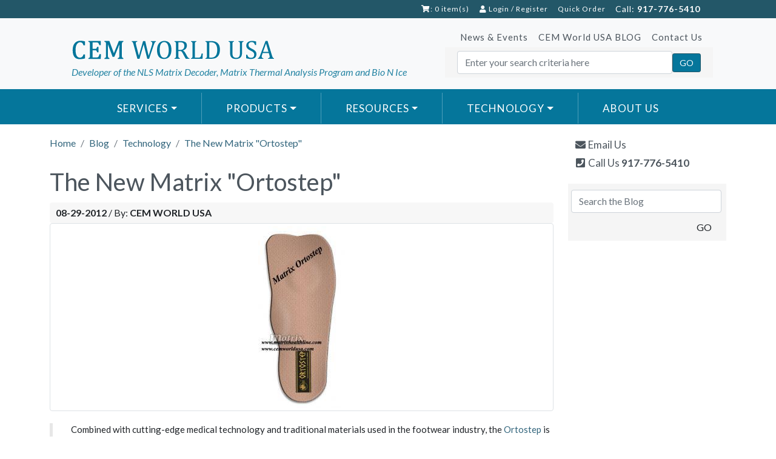

--- FILE ---
content_type: text/html; charset=utf-8
request_url: https://www.cemworldusa.com/blog/the-new-matrix-ortostep.htm
body_size: 11313
content:
<!DOCTYPE html>
<html class="h-100">
<head>
    <meta charset="utf-8">
<meta http-equiv="X-UA-Compatible" content="IE=edge">
<meta name="viewport" content="width=device-width, initial-scale=1">



<title>The New Matrix "Ortostep" | CEM WORLD USA  </title>


<meta http-equiv="Content-Language" content="en-us">


<meta name="description" content="The New Matrix &quot;Ortostep&quot; is the latest unique insole product designed hose suffering from a foot disease to improve foot function.">



<meta name="keywords" content="CEM World USA, matrix ortostep,ecostep,footwear,foot function,foot disease">





	

    

    

<meta name="google-site-verification" content="RzOMig8imxyhZ-nwJrdOk2ZE7JWSJ4e_9gRSVNh-UGk" />

    <meta property="og:type" content="website">
<meta property="og:site_name" content="CEM WORLD USA ">
<meta property="og:url" content="https://www.cemworldusa.com/blog/the-new-matrix-ortostep.htm">
<meta property="og:title" content=" The New Matrix &quot;Ortostep&quot;">
<meta property="og:description" content="The New Matrix &quot;Ortostep&quot; is the latest unique insole product designed hose suffering from a foot disease to improve foot function.">	
<meta property="og:image" content="https://www.cemworldusa.com/picts/blog/Matrix_Ortostep.jpg" >
    <link href="https://www.cemworldusa.com/favicon.ico" rel="shortcut icon" type="image/x-icon">
    <link rel="canonical" href="https://www.cemworldusa.com/blog/the-new-matrix-ortostep.htm">


<link href="css/bootstrap.min.css?v=2015"  type="text/css" rel="stylesheet" >
<link href="css/main_index.css?v=2015"  type="text/css" rel="stylesheet" >
<link href="css/bootstrap-adaptation.css?v=2015"  type="text/css" rel="stylesheet" >









</head>
<body class="d-flex flex-column h-100">
    <span id="SITEHOME" style="display: none;">https://www.cemworldusa.com/</span>
    <span id="LOGIN" style="display: none;"></span>
    <header>
        <nav class="navbar navbar-expand-md navbar-light bg-light fixed-top flex-column p-0">
            <div id="roof" class="w-100">
                <div class="container px-5">
                    <!-- Roof Social Links Starts-->
                    <div class="text-center float-end">
                        <span class="cart-link"><a href="https://www.cemworldusa.com/viewcart/" title="View Cart" rel="nofollow"><i class="fa fa-shopping-cart"></i>: 0 item(s)</a> </span>
                        
		<!--	Guest users top menu	-->
			
			<span><a href="#" title="Login" data-bs-toggle="modal" data-bs-target="#main_login_form_popup" rel="nofollow" class="login1"><i class="fa fa-user"></i> Login</a> / <a href="https://www.cemworldusa.com/register/" rel="nofollow">Register</a></span>
			

			<!--	Logged in users top menu	-->
			


                        <span class="quick d-xs-none"><a href="https://www.cemworldusa.com/catalog_shopping/" title="Quick Order"  rel="nofollow">Quick Order</a></span>
                        <span class="phone ">Call: <strong><a href="tel:917-776-5410">917-776-5410</a></strong></span>
                    </div>
                    <!-- Roof Social Links Ends-->
                </div>
            </div>
            <div class="container px-5">
                    <div class="d-flex align-items-center w-100">
                    <div class="me-3">
                        <a href="https://www.cemworldusa.com/" class="navbar-brand">
                            <img src="https://www.cemworldusa.com/img/logo.png" alt="">
                        </a>
                        <div class="slogan-logo">Developer of the NLS Matrix Decoder, Matrix Thermal Analysis Program and Bio N Ice</div>
                    </div>
                    <div class="d-none d-sm-flex flex-column ms-auto align-items-end text-end gap-1">
                            <div class="slogan ">
                            <ul class="list-inline mb-0">
                                <li class="list-inline-item"><a href="https://www.cemworldusa.com/news/">News & Events</a></li>
                                <li class="list-inline-item"><a href="https://www.cemworldusa.com/blog/">CEM World USA BLOG</a></li>
                                <li class="list-inline-item"><a href="https://www.cemworldusa.com/contact_us/">Contact Us</a></li>
                            </ul>
                        </div>
                            <div class="top_search">
                            
                            <form name="top_search_form" action="https://www.cemworldusa.com/" method="GET" class="d-flex align-items-center gap-2 ms-auto" role="search">
                                <input type="text" value="" name="params[search_text]" size="10" maxlength="255" dir="ltr" id="search_text" placeholder="Enter your search criteria here" class=" input-sm form-control" >
                                <input type="submit" name="go" value=" GO " class="btn btn-default btn-sm" />
                                <input type="hidden" name="section" value="search_results">
                            </form>
                            
                        </div>
                    </div>
                </div>
        </div>
           <div class="navbar navbar-default mega-menu-navnar w-100" role="navigation">
    <div class="container">
 <button type="button" style="background-color:white;" class="navbar-toggler mega-menu-toggle ms-auto" data-bs-toggle="collapse" data-bs-target=".navbar-collapse" aria-expanded="false" aria-controls="navbar" aria-label="Toggle navigation">
                    <span class="navbar-toggler-icon"></span>
                </button>


		<div class="navbar-header">
          <a class="phone d-none d-sm-block d-md-none" href="tel:917-776-5410">Tel: 917-776-5410</a>
        </div>

		<div class="collapse navbar-collapse w-100 justify-content-center">
          <ul class="navbar-nav justify-content-center">
			<li class="d-none d-sm-block d-md-none">
				
				<form name="top_search_form" action="index.php" method="GET" class="menu-search form-inline" role="form">
					<input type="text" value="" name="params[search_text]" size="40" maxlength="255" dir="ltr" id="search_text" align="absmiddle" placeholder="Enter your search criteria here" class=" input-sm form-control pull-left" >
					<input type="submit" name="go" value=" GO " class="btn btn-default btn-sm pull-left" />
					<input type="hidden" name="section" value="search_results">
				</form>
							
				<div class="clearfix"></div>
			</li>
			<li class="first nav-item dropdown"><a href="https://www.cemworldusa.com/products/video-computer-psycho-analysis/video-computer-psycho-analysis.htm" title="Services"
			class="nav-link dropdown-toggle" data-bs-toggle="dropdown" aria-expanded="false">Services</a>
				<ul class="dropdown-menu">
					<li><a href="https://www.cemworldusa.com/products/nls-matrix-decoder.htm" title="NLS Matrix Decoder">NLS Matrix Decoder</a></li>
				<li><a href="https://www.cemworldusa.com/products/video-computer-psycho-analysis/video-computer-psycho-analysis.htm" title="Video-Computer Psycho-Diagnostics">Video-Computer Psycho-Diagnostics</a></li>
				<li><a href="https://www.cemworldusa.com/products/video-computer-psycho-analysis/video-computer-psycho-correction.htm" title="Video-Computer Psycho-Correction">Video-Computer Psycho-Correction</a></li>
				<li><a href="https://www.cemworldusa.com/products/matrix-thermal-analysis-program/matrix-thermal-analysis-program.htm" title="Matrix Thermal Analysis Program">Matrix Thermal Analysis Program</a></li>
				</ul>
			</li>
			<li class="nav-item dropdown"><a href="https://www.cemworldusa.com/products/" title="Products"
			class="nav-link dropdown-toggle" data-bs-toggle="dropdown" aria-expanded="false">Products</a>
				<ul class="dropdown-menu">
					




		

<li class="l_0" >
	
<a href="https://www.cemworldusa.com/products/matrix-electromagnetic-harmonizer-neutralizer/" title="MATRIX Electromagnetic Harmonizer / Neutralizer">MATRIX Electromagnetic Harmonizer / Neutralizer</a>


</li>




<li class="l_0" >
	
<a href="https://www.cemworldusa.com/products/video-computer-psycho-analysis/" title="Video-Computer Psycho-Analysis">Video-Computer Psycho-Analysis</a>


</li>




<li class="l_0" >
	
<a href="https://www.cemworldusa.com/products/nls-ehf-matrix-decoder/" title="NLS+EHF Matrix Decoder">NLS+EHF Matrix Decoder</a>


</li>




<li class="l_0" >
	
<a href="https://www.cemworldusa.com/products/ardk/" title="ARDK">ARDK</a>


</li>




<li class="l_0" >
	
<a href="https://www.cemworldusa.com/products/spinor-ak-tom/" title="Spinor/AK TOM">Spinor/AK TOM</a>


</li>




<li class="l_0" >
	
<a href="https://www.cemworldusa.com/products/bio-n-ice/" title="Bio N’ Ice">Bio N’ Ice</a>


</li>




<li class="l_0" >
	
<a href="https://www.cemworldusa.com/products/matrix-nano-tech/" title="Matrix Nano Tech">Matrix Nano Tech</a>


</li>




<li class="l_0" >

	
<a href="/products/pulstream/pulstream.htm" title="Pulstream">Pulstream</a>

</li>




<li class="l_0" >

	
<a href="/products/matrix-thermal-analysis-program/matrix-thermal-analysis-program.htm" title="Matrix Thermal Analysis Program">Matrix Thermal Analysis Program</a>

</li>



	




				</ul>
			</li>
			<li class="nav-item dropdown"><a href="https://www.cemworldusa.com/video/nls-matrix-decoder/"
											 class="nav-link dropdown-toggle" data-bs-toggle="dropdown" aria-expanded="false"
											 title="Resources">Resources</a>
				<ul class="dropdown-menu">
				<li><a href="https://www.cemworldusa.com/video/nls-matrix-decoder/" title="NLS Matrix Decoder">NLS Matrix Decoder Training Video</a></li>
				<li><a href="https://www.cemworldusa.com/video/restoration-spine/" title="Restoration of Spine">Restoration of Spine Training Video</a></li>
				<li><a href="https://www.cemworldusa.com/articles/training.htm" title="Training Classes">Training Classes</a></li>
				
				</ul>
			</li>
			<li class="nav-item dropdown"><a href="https://www.cemworldusa.com/articles/the-principles-of-matrix-applicators-action.htm" title="Technology"
											 class="nav-link dropdown-toggle" data-bs-toggle="dropdown" aria-expanded="false">Technology</a>
				<ul class="dropdown-menu">
					<li><a href="https://www.cemworldusa.com/articles/the-principles-of-matrix-applicators-action.htm" title="How does it work?">How does it work?</a></li>
					<li><a href="https://www.cemworldusa.com/articles/quantum-medicine.htm" title="Quantum Medicine">Quantum Medicine</a></li>
					<li><a href="https://www.cemworldusa.com/articles/techniques-of-therapy.htm" title="Techniques of Therapy">Techniques of Therapy</a></li>
					<li><a href="https://www.cemworldusa.com/articles/about-health-matrix.htm" title="About Health Matrix">About Health Matrix</a></li>
					
				</ul>
			</li>
			<li><a href="https://www.cemworldusa.com/articles/about.htm" title="About Us">About Us</a></li>
			
          </ul>
        </div><!-- /.nav-collapse -->
    </div><!-- /.navbar -->
</div>




    </nav>
</header>




<!--Following "Magic" escape sequnce, enables ZOOM data-->
<!-- -->
<!--########################################################3-->
<!--5 pixels gap between top and middle-->
<div class="container shadow_panel">
<div class="row">
	<div class="col-md-8 col-lg-9 blog-main">
		<ol class="breadcrumb" itemscope itemtype="https://schema.org/BreadcrumbList">
			<li itemprop="itemListElement" itemscope itemtype="https://schema.org/ListItem"  class="breadcrumb-item path" TITLE="Home"><a href="https://www.cemworldusa.com/" itemprop="item"><span itemprop="name">Home</span></a><meta itemprop="position" content="1"></li>
<li itemprop="itemListElement" itemscope itemtype="https://schema.org/ListItem"  class="breadcrumb-item path" TITLE="Blog"><a href="https://www.cemworldusa.com/blog/" itemprop="item"><span itemprop="name">Blog</span></a><meta itemprop="position" content="2"></li>
<li itemprop="itemListElement" itemscope itemtype="https://schema.org/ListItem"  class="breadcrumb-item path" TITLE="Technology"><a href="https://www.cemworldusa.com/blog/technology/" itemprop="item"><span itemprop="name">Technology</span></a><meta itemprop="position" content="3"></li>
<li itemprop="itemListElement" itemscope itemtype="https://schema.org/ListItem"  class="breadcrumb-item path" TITLE="The New Matrix &quote;Ortostep&quote;"><a href="#" itemprop="item"><span itemprop="name">The New Matrix "Ortostep"</span></a><meta itemprop="position" content="4"></li>
		</ol>
		<div class="blog-post">
		
			<h1 class="blog-post-title-zoom">The New Matrix "Ortostep"</h1>
			<div class="blog-post-meta">	  
				  <!-- Author block starts here-->
						<strong>08-29-2012</strong>  / <span class="author">By: <strong>CEM WORLD USA </strong></span> 
			      <!-- Author block ends here-->
					
			</div>			
			<!-- AddThis Button BEGIN -->

<div addthis:title="The New Matrix "Ortostep"" addthis:url="https://www.cemworldusa.com/blog/the-new-matrix-ortostep.htm" class="addthis_container addthis_toolbox addthis_default_style">

  <div class="addthis_toolbox addthis_default_style">
    <!-- a class="addthis_button_facebook"></a>
    <a class="addthis_button_twitter"></a>
    <a class="addthis_button_buzz"></a>
    <a class="addthis_button_email"></a-->
  
    <a class="addthis_button_preferred_1"></a>
    <a class="addthis_button_preferred_2"></a>
    <a class="addthis_button_preferred_3"></a>
    <a class="addthis_button_preferred_4"></a>
    <a class="addthis_button_compact"></a>
  </div>
    
<script type="text/javascript">var addthis_config = {"data_track_clickback":true};</script>
<script type="text/javascript" src="http://s7.addthis.com/js/250/addthis_widget.js#pubid= "></script>

</div>

<!-- AddThis Button END -->
				
			<!--Pict-->
			
			<div class="img-thumbnail">
				<a href="https://www.cemworldusa.com/picts/blog/tn1000x1000-Matrix_Ortostep.jpg" target="_blank" class="lightbox"  title="The New Matrix "Ortostep"">
						<img src="https://www.cemworldusa.com/picts/blog/tn800x800-Matrix_Ortostep.jpg" alt="The New Matrix "Ortostep"" >
				</a>
			</div>
			
			<!--File		-->
			
			<!--text starts-->
			<div class="long_desc">
				<p>Combined
with cutting-edge medical technology and traditional materials used in the
footwear industry, the <a href="http://www.cemworldusa.com/aires-tech/new%20matrix%20%22ortostep%22.htm" title="">Ortostep</a> is a matrix insole product designed to improve your
well-being. These orthotic insoles are designed to correct your posture and promote
proper foot function. They are a cure for foot and lower body pain as well as a
preventative measure which can be taken to stop foot problems from developing. <a href="http://www.cemworldusa.com/aires-tech/new%20matrix%20%22ortostep%22.htm" title="">Matrix Ortostep insoles</a> can help to get rid of foot corns for good, make calloused
skin a think of the past, and can even cure bunions and hammer toes. Many
people simply wear them for the comfort they offer as they make walking really
comfortable. In other
words, the matrix insoles will get your feet back to a more natural position. It
will also ensure that your posture is corrected and that you can walk, run and
jump in perfect comfort. &nbsp;&nbsp;</p>
<p>The feet naturally
absorb shock. Each foot is an intricate assortment of 26 bones, 33 joints, and
over 100 muscles, ligaments and tendons. These are combined with a plethora of
nerves, blood vessels and soft tissues and make each foot a highly complex and
effective shock absorber, weight distribution mechanism and a propulsion
system. Over a quarter of the bones in the human body are in the feet, yet they
are frequently one of the most neglected parts of the body. Small changes in
the posture and position of the tissues and bones that make up the feet can
lead to problems which can be felt throughout the body. Back, neck and shoulder
pain can start in the feet, and many muscular and joint problems can find their
root cause in the feet. If you suffer from muscular or joint pain, it could
well be your feet that are the problem and that they are putting your body out
of the correct position.</p>
<p>This sole
padding is made with <strong>Ecostep</strong>, a manufactured formulated compound that uses up to 30%
recycled scrap rubber that would otherwise be thrown away. Ecostep is highly
abrasion resistant and provides great traction in all kinds of weather and
terrain. Ecostep is a material to be described as an eco-compound, capable of
reducing waste and the use of virgin materials by up to 30 percent. The manufacturer of Ecostep has been able to achieve a level of eco efficiency, where they are
beginning to offset the need to use new or virgin rubber in making their soles.
They can create a shoe sole with the same properties of using virgin material,
but have added around 30 percent regrind material to the mix. The rubber scraps
are generated by their production process (post industrial content) and are
reground in the mix to produce the EcoStep compound. </p>
<p>This unique
prophylactic product is specifically made for people who suffer from <em>podiatric
conditions</em> or diseases of the <em>musculo-skeletal system</em>. Ostensibly, the ortostep
can be particularly beneficial to anyone who is obese or overweight. The feet
have a hard time of carrying extra weight, and it can really take its toll on
the foot arches. The arches can collapse through overuse, and when that
happens, all manner of foot problems can develop. With matrix insoles with arch
supports the foot arches can be maintained to ensure that the body weight can
be properly supported. If you normally spend a full day on your feet very
frequently, or love to walk run or exercise, a pair of ortostep insoles can be
a relief to your lower body and feet. These ortostep insoles allow the weight
of the body to be properly distributed, you will have extra comfort underneath
pressure points, and your feet will be positioned properly to help prevent
premature tiring. You should be able to feel the difference after just a few
minutes of walking with ortostep insoles, and certainly after a long day on the
feet.</p>
<h3><strong>Matrix
insoles &quot;Ortostep&quot; not only make your walk more comfortable,
preventing overload of the foot, but also reduce the possibility of development
of impending epidemics such as:</strong></h3>
<ul>
<li>Diseases of the joints,</li>
<li>Diseases of the spine,</li>
<li>Diseases of muscles and tendons,</li>
<li>Diseases of the nervous system: neuralgia, neuritis,</li>
<li>Disorders of the autonomic nervous system - the
neuroses in children and adults,</li>
<li>Peripheral vascular disease - endarteritis obliterans,
atherosclerosis of lower extremities,</li>
<li>Diseases of the respiratory and cardiovascular system,</li>
<li>Digestive diseases,</li>
<li>Diseases of the reproductive system.</li></ul>
<p>Matrix insoles &quot;<strong>Ortostep</strong>”, have on
the body overall preventive, curative and harmonizing effect when regularly
used. They perfectly complement and enhance the effect of the use of any
products produced by Matrix &quot;AIRES Technologies. An important additional
feature of the insoles &quot;Ortostep&quot; is their capacity to absorb stress
and take a form close anatomical shape of the foot. It hides the possible
disadvantages of the insole inside the shoe soles. New modification of insoles
&quot;Ortostep&quot;,is effective for the duration of their use, due to their
use in the manufacture of modern technology . Ortosteps are made with matrix insoles
that come in two universal sizes 40 and 46.</p><br /> 
			</div>
			<!--text ends-->
			</div>
			<!--Comments block starts-->
<div class="comments" id="comments">

		



<div class="modal fade" id="commentModal" tabindex="-1" role="dialog" aria-labelledby="myModalLabel">
  <div class="modal-dialog" role="document">
    <div class="modal-content">

		<a name="write-comment"></a>
		
		<form action="https://www.cemworldusa.com/" method="post" name="COMMENTS_FORM" id="COMMENTS_FORM" class="form-horizontal comment_form">
         
              

      <div class="modal-header">
        <button type="button" class="close" data-dismiss="modal" aria-label="Close"><span aria-hidden="true">&times;</span></button>
        <h4 class="modal-title">
        		
		        
		        Leave a Comment
		        
        </h4>
      </div>
      <div class="modal-body">

     	 <div align="center" class="error_mess ajax_errors" style="display:none"></div>
              
              <div class="ajax_next_url" style="display:none">https://www.cemworldusa.com/blog/the-new-matrix-ortostep.htm?params[comment_submitted]=1&t=1768707331#comments</div>
              


			 <DIV class="form_err_message error_mess alert alert-danger" align="center">
				<span class="form_email_error">Value entered for e-mail is invalid<br></span>
				<span class="form_password_error">Passwords don't match<br></span>
				<span class="form_mandatory_error">Please fill up missing fields below</span>
			</DIV>


			<div class="form-group">
		    	<label class="col-sm-3 control-label">Name <b class="madatorystar">*</b></label>
		    	<div class="col-sm-9">
		     	 <input type="text" value="" name="DATA[AUTHOR]" size="50" maxlength="255" dir="ltr" id="AUTHOR" autocomplete="off" class=" mandatory form-control" >
		    	</div>
		  	</div>
		  	

		  	<div class="form-group">
		    	<label class="col-sm-3 control-label">Email <b class="madatorystar">*</b></label>
		    	<div class="col-sm-9">
		     	 <input type="text" value="" name="DATA[EMAIL]" size="50" maxlength="255" dir="ltr" id="EMAIL" autocomplete="off" class=" mandatory form-control" >
		    	</div>
		  	</div>
		  	<div class="form-group">
		    	<label class="col-sm-3 control-label">Website</label>
		    	<div class="col-sm-9">
		     	<input type="text" value="" name="DATA[WEBSITE]" size="50" maxlength="255" dir="ltr" id="WEBSITE" autocomplete="off" class=" form-control" >
		    	</div>
		  	</div>
		  	<div class="form-group">
		    	<label class="col-sm-3 control-label">Comment <b class="madatorystar">*</b></label>
		    	<div class="col-sm-9">
		     	<textarea cols="5" rows="5" id="COMMENT" name="DATA[COMMENT]" dir="ltr" autocomplete="off" class=" mandatory form-control" ></textarea>
		    	</div>
		  	</div>

			
			       


      </div>
      <div class="modal-footer">
     	<input value="Submit" type="submit" class="btn btn-primary">
		<input value="Cancel" type="button"class="btn btn-default" data-dismiss="modal">       
      </div>
      		<input name="TAG" value="the-new-matrix-ortostep" type="hidden">
			<input name="BUFFER" value="COMMENT" type="hidden">

			<input name="DATA[PARENT_ID]" id="comment_PARENT_ID" value="" type="hidden">
			<input name="DATA[LEVEL]" id="comment_LEVEL" value="" type="hidden">
			<input type="hidden" name="TAG" value="the-new-matrix-ortostep">
			<input type="hidden" name="SEO_TITLE" value="">
			<input name="src_id" value="7" type="hidden">
			<input name="section" value="blog" type="hidden">
			<input name="ac" value="post_comment" type="hidden">
			<input name="next_action" value="" type="hidden">
			<input name="next_section" value="blog_zoom" type="hidden">
			<input name="params[cat_id]" value="" type="hidden">
			<input name="params[parent_cat_id]" value="" type="hidden">
		</form>
		
    </div><!-- /.modal-content -->
  </div><!-- /.modal-dialog -->
</div><!-- /.modal -->



<a id="replies"></a>
<a id="comments"></a>
<div class="well">
	<div class="row">
	<div class="col-sm-6">
		
	    
	    <h4>Comments</h4>
	    
	</div>
	<div class="col-sm-6 text-right">
		<a class="btn btn-primary" href="#comments" data-toggle="modal" data-target="#commentModal">Add New</a>
	</div>
	</div>
</div>


<a name="comments_list" id="comments_form_start_position"></a>






<br>


<div class="not_found">no comments found</div>



	 <br>

</div>
<!--Comments block ends-->
	</div>
		<!-- WA_INCLUDE for inc_right_tips_articles.html starts-->
		 <div class="col-md-4 col-lg-3 left_part_blog hidden-xs hidden-sm">
  
 		<div class="contact_links">
 			
		 

			<div class="icon mail"><a href="https://www.cemworldusa.com/contact_us/" title="Email Us" rel="nofollow"><i class="fa fa-envelope"></i> Email Us</a></div>
			<div class="icon call"><a href="tel:917-776-5410" title="Call Us 917-776-5410" rel="nofollow"><i class="fa fa-phone-square"></i> Call Us <b>917-776-5410</b></a></div>

		</div>
		

		<div class="blog_search">
			
				
				<form name="top_search_form" action="index.php" method="GET" class="form-inline">
					<div  class="form-group">
					<input type="text" value="" name="search[SERACH_FIELD][value]" size="40" maxlength="255" dir="ltr" id="SERACH_FIELD" placeholder="Search the Blog" class=" form-control" ><input type="submit" name="go" value=" GO " class="btn btn-default go">
					</div>
						<input type="hidden" name="section" value="blog">
		        		<input type="hidden" name="ac" value="search">
		        		<input type="hidden" name="next_action" value="">
		        		<input type="hidden" name="next_section" value="">
				</form>
				
		</div>
		
	
	
		<div class="recennt_post">
		<!-- LIST_blogs_zoom_left -->
		<TR class="grid_tr_row_class js_hover_color"></TR><TR class="grid_tr_row_class js_hover_color"></TR><TR class="grid_tr_row_class js_hover_color"></TR><TR class="grid_tr_row_class js_hover_color"></TR><TR class="grid_tr_row_class js_hover_color"></TR><TR class="grid_tr_row_class js_hover_color"></TR><TR class="grid_tr_row_class js_hover_color"></TR><TR class="grid_tr_row_class js_hover_color"></TR><TR class="grid_tr_row_class js_hover_color"></TR><TR class="grid_tr_row_class js_hover_color"></TR><TR class="grid_tr_row_class js_hover_color"></TR>
		<!-- end LIST_blogs_zoom_left -->
		</div>
	
	
	
	<!--events Categories ends-->
	<div class="spaser"></div>
	

	


	
	
	
	
  </div>
		<!-- WA_INCLUDE for inc_right_tips_articles.html ends-->
	</div>
</div>



<div class="alerts">
    <div class="container">
        

        
            
        

        <form name="main_interface_form_s" id="main_interface_form_s" method="POST" action="https://www.cemworldusa.com/" class="form form-horizontal">
            <div class="row g-3 align-items-center mb-3">
                <label for="subscribeEmail" class="col-sm-5 col-form-label m-0">
                    <div class="title">Subscribe to Newsletter!</div>
                    Exclusive sales, special savings, and invite-only promotions.
                </label>

                <div class="col-sm-5">
                    <input type="text" value="" name="DATA[EMAIL]" size="20" maxlength="255" dir="ltr" id="subscribeEmail" placeholder="Enter your e-mail" class=" form-control" >
                </div>

                <div class="col-sm-2">
                    <input type="submit" name="go" value="Subscribe" class="btn btn-primary w-100">
                </div>
            </div>

            <input type="hidden" name="section" value="index">
            <input type="hidden" name="ac" value="subscribe">
            <input type="hidden" name="next_section" value="subscribe_thanks">
            <input type="hidden" name="next_action" value="">
            <input type="hidden" name="tag" value="DEFAULT">
            
            
                
                <input type="hidden" name="NEXT_TAG" value="the-new-matrix-ortostep">
                
            
        </form>
    </div>
</div>



		<div class="footer">
			<div class="container">
				<div class="bottom_top_menu  text-center">
					<ul class="list-inline">
						<li class="first list-inline-item"><a href="https://www.cemworldusa.com/" title="Home">Home</a></li>
						<li class="list-inline-item"><a href="#" title="Login" data-toggle="modal" data-target="#main_login_form_popup" rel="nofollow">Customer Service</A></li>
						<li class="list-inline-item"><A href="https://www.cemworldusa.com/policy/" title="Privacy Policy">Privacy Policy </A></li>
						<li class="list-inline-item"><A href="https://www.cemworldusa.com/shipping-returns/" title="Shipping & Returns">Shipping & Returns</A></li>
						<li class="list-inline-item"><A href="https://www.cemworldusa.com/disclaimer/" title="Disclaimer">Disclaimer</A></li>

						<li class="list-inline-item"><a href="https://www.cemworldusa.com/products/"  title="Products">Products</a></li>
						<li class="list-inline-item"><a href="https://www.cemworldusa.com/contact_us/"  title="Contact U">Contact Us</a></li>
						<li class="list-inline-item"><A href="https://www.cemworldusa.com/site-map/">Site Map</A> </li>
					</ul>
				</div>
				<div class="row">
					<div class="col-sm-12 text-center">
						For comments or questions please contact <a href="mailto:cemtechusa@gmail.com">cemtechusa@gmail.com</a>,
				 		<span>or <strong>call 917-776-5410</strong></span>
					</div>
					<small class="col-sm-12 text-center">
						&copy; 2005-2026   CEM WORLD USA  All Rights Reserved.
					</small>

				</div>
			</div>
		</div>

    <!--File contact_form6.html doesn't exist-->

<div class="modal fade" id="main_login_form_popup">
  <div class="modal-dialog">
    <div class="modal-content">
      <div class="modal-header">
        <h5 class="modal-title" data-login_title="Login Into Your Account" data-forgot_title="Request password reset">
          Login Into Your Account
        </h5>
        <button type="button" class="btn-close" data-bs-dismiss="modal" aria-label="Close"></button>
      </div>
      <div class="modal-body">

        <div class="login-dialog-content login_related">
          <!-- Error messages (the old way, i.e. we DO NOT USE IT NOW!) STARTS-->
          
          
          
          
          <!-- Error messages (the old way, i.e. we DO NOT USE IT NOW!) ENDS-->

          <!-- Login form STARTS -->
          
          <form action="https://www.cemworldusa.com/index.php" method="post" name="login_form" id="main_login_form" class="">
            <span class="hidden ajax_next_url">
              <!--replace this comment with URL--></span>
            <div class="text-center form_err_message error_mess">
              <br>
              <span class="form_email_error error_mess">Value entered for e-mail is invalid<br></span>
              <span class="form_password_error error_mess">Passwords don't match<br></span>
              <span class="form_mandatory_error error_mess">Please fill up missing fields below</span>
              <span class="hidden error_mess err_wrong_login">You've entered wrong login (e-mail) or password. Please try again</span>
              <span class="hidden error_mess acc_disabled">Your account is not yet activated or disabled.</span>
              <span class="hidden error_mess err_can_not_be_empty">Login or password can not be empty</span>
              <div class="hidden error_mess text-center password_reset">A reset password e-mail has been sent to the provided address</div>
            </div>

            <div class="login_form">
              <div class="form-group row email">
                <label class="col-md-3 col-form-label text-md-end"><strong>E-mail:</strong><b class="text-danger">*</b></label>
                <div class="col-md-9">
                  <input type="text" value="" name="DATA[EMAIL]" size="35" maxlength="255" dir="ltr" id="LOGIN_EMAIL" placeholder="Enter your e-mail used as login" autocomplete="username email" class=" mandatory email form-control" >
                </div>
              </div>
              <div class="form-group row pass">
                <label class="col-md-3 col-form-label text-md-end"><strong>Password:</strong><b class="text-danger">*</b></label>
                <div class="col-md-9">
                  <input type="password" value="" name="DATA[PASSWORD1]" size="35" maxlength="255" dir="ltr" id="LOGIN_PASSWORD1" placeholder="Enter your account password" autocomplete="password" class=" mandatory form-control" >
                </div>
              </div>
              <div class="form-group row log_automatic">
                <div class="offset-md-3 col-md-9">
                  <div class="custom-control custom-checkbox">
                    <input type="checkbox" name="DATA[REMEMBER_ME]" value="1" id="remember" class="custom-control-input" checked>
                    <label for="remember" class="custom-control-label">Log me in automatically next time</label>
                  </div>
                  <div class="reset d-block">
                    <a href="#" data-toggle="tooltip" data-placement="top" title="Request a password reset" class="login_forgot_pass" rel="nofollow">Forgot your password?</a>
                  </div>
                </div>
              </div>

            </div>

            <input type="hidden" name="section" value="login">
            <input type="hidden" name="ac" value="login">
            <input type="hidden" name="ACC_TPY" value="CUSTOMERS">
            <input type="hidden" name="userid" value="" class="js_userid">
            <!--Use .ajax_next_url to control redirect after login-->
          </form>
          
        </div>

        <div class="forgot-pass-dialog-conent forgot_pass_related">
          <!-- Error messages (the old way, i.e. we DO NOT USE IT NOW!) STARTS -->
          
          
          
          
          <!-- Error messages (the old way, i.e. we DO NOT USE IT NOW!) STARTS ENDS -->

          <!-- FP form Starts -->
          <form action="https://www.cemworldusa.com/" method="post" name="forgot_form" id="forgot_form" class="">
            <span class="hidden ajax_next_url">
              <!--replace this comment with URL--></span>
            <div class="text-center form_err_message error_mess">
              <br>
              <span class="form_email_error">Value entered for e-mail is invalid<br></span>
              <span class="form_mandatory_error">Email can not be blank<br></span>
              <span class="hidden error_mess err_acc_not_found_subportal">Account with that email address does not exist at this portal. Please try again.<br></span>
              <span class="hidden error_mess err_acc_not_found">Account with that email address does not exist.<br></span>
              <span class="hidden error_mess err_service_unavailable">Service temporary unavailable.<br></span>
            </div>

            <div class="form_block login_form">
              <div class="form-group row email">
                <label class="col-md-3 col-form-label text-md-end"><strong>E-mail:</strong><b class="text-danger">*</b></label>
                <div class="col-md-9">
                  <input type="text" value="" name="DATA[EMAIL]" size="35" maxlength="255" dir="ltr" id="EMAIL_FORGOT" placeholder="Enter E-mail address you used during registration" autocomplete="email" class=" mandatory email form-control" >
                </div>
              </div>
              <div class="form-group log_automatic">
                <div class="offset-md-3 col-md-9">
                  <div class="reset">
                    <a href="#" data-toggle="tooltip" data-placement="top" title="Open login form" class="login_login">Login into your account</a>
                  </div>
                </div>
              </div>
            </div>

            <input type="hidden" name="section" value="forgot_pass">
            <input type="hidden" name="ac" value="update">
            <input type="hidden" name="DATA[ACC_TPY]" value="CUSTOMERS">
            <input type="hidden" name="userid" value="">
            <!--Use .ajax_next_url to control redirect after login-->
          </form>
        </div>

        <div class="form-group row">
          <div class="offset-md-3 col-9">
            <button type="button" class="btn btn-primary login_related" id="main_login_dialog_submit_btn" data-login_form="main_login_form">Login to Account</button>
            <button type="button" class="btn btn-primary forgot_pass_related" id="main_forgot_pass_submit_btn" data-login_form="forgot_form">Recover password</button>
            <button type="button" class="btn  btn-secondary" data-bs-dismiss="modal">Close</button>
          </div>
        </div>

        <DIV class=" login-popup-reg">

          <h4 class="text-center">Don't have an account?</h4>
          <div class="text-center"><a href="https://www.cemworldusa.com/register/" rel="nofollow" class="btn  btn-primary ">SIGN UP</A></div>
        </DIV>


      </div>
      <div class="modal-footer clearfix">
        <div class="facebook_login_block">
          
          
          
          
          

        </div>
      </div>
    </div>
  </div>
</div>


<div class="modal fade" id="signUpModal">
  <div class="modal-dialog">
    <div class="modal-content">
      <div class="modal-header">
        <h5 class="modal-title" data-login_title="Create Your Account" data-forgot_title="Request password reset">
          Create Your Account
        </h5>
        <button type="button" class="btn-close" data-bs-dismiss="modal" aria-label="Close"></button>
      </div>
      <div class="modal-body">

        <div class="login-dialog-content login_related">
          <!-- Login form STARTS -->
          
          <form action="https://www.cemworldusa.com/" method="post" name="REGISTRATION" id="REGISTRATION" class="registration_form" enctype="multipart/form-data" data-json="1">
            <div class="row">
              <div class="form_block sign_in_information">

                <div class="form-group floating-label">
                  <input type="email" value="" name="DATA[EMAIL]" size="30" maxlength="255" dir="ltr" id="SIGNUP_EMAIL" autocomplete="username email" required="" placeholder="E-mail (also username)*" class=" mail form-control" >
                  <label for="EMAIL">E-mail (also username):<b class="text-danger">*</b></label>
                </div>

                <div class="form-group floating-label mt-2">
                  <div class="input-group">
                    <input type="password" value="" name="DATA[PASSWORD1]" size="30" maxlength="50" dir="ltr" id="SIGNUP_PASSWORD1" autocomplete="new-password" required="" placeholder="Pick a Password*" class=" form-control" >
                    <button class="input-group-text btn btn-primary js_show_password" type="button"><i class="fas fa-eye"></i></button>
                  </div>

                  <label for="PASSWORD1">Pick a Password:<b class="text-danger">*</b></label>
                </div>

                <div class="form-group floating-label mt-2">
                  <div class="input-group">
                    <input type="password" value="" name="DATA[PASSWORD2]" size="30" maxlength="50" dir="ltr" id="SIGNUP_PASSWORD2" autocomplete="new-password" required="" placeholder="Confirm Password*" class=" form-control" >
                    <button class="input-group-text btn btn-primary js_show_password" type="button"><i class="fas fa-eye"></i></button>
                  </div>

                  <label for="PASSWORD2">Confirm Password:<b class="text-danger">*</b></label>
                </div>

                <div class="form-group floating-label mt-2">
                  <input type="text" value="" name="DATA[FNAME]" size="30" maxlength="255" dir="ltr" id="SIGNUP_FNAME" autocomplete="given-name" required="" placeholder="First Name*" class=" form-control" >
                  <label for="FNAME">First Name:<b class="text-danger">*</b></label>
                </div>

                <div class="form-group floating-label mt-2">
                  <input type="text" value="" name="DATA[LNAME]" size="30" maxlength="255" dir="ltr" id="SIGNUP_LNAME" autocomplete="family-name" required="" placeholder="Last Name*" class=" form-control" >
                  <label for="LNAME">Last Name:<b class="text-danger">*</b></label>
                </div>

                <div class="form-group floating-label mt-2">
                  <input type="text" value="" name="DATA[COMPANY]" size="30" maxlength="255" dir="ltr" id="SIGNUP_COMPANY" autocomplete="family-name" placeholder="Company" class=" form-control" >
                  <label for="COMPANY">Company:</label>
                </div>

                <div class="form-group floating-label mt-3">
                  <div class="form-check">
                    <input type="hidden" name="DATA[NEWSLETTERS_NLON]" value="0" class=" "><input type="checkbox" value="1" name="DATA[NEWSLETTERS_NLON]" id="SIGNUP_NEWSLETTERS_NLON" class=" form-check-input" ><label for="SIGNUP_NEWSLETTERS_NLON" > Yes, I want to receive special offers from CEM WORLD USA !</label>
                  </div>
                </div>

                <div class="form-group floating-label mt-3">
                  <div class="form-check">
                    <input type="hidden" name="DATA[AGREE]" value="0" class=" "><input type="checkbox" value="1" name="DATA[AGREE]" id="SIGNUP_AGREE" required="" class=" form-check-input" ><label for="SIGNUP_AGREE" ></label>
                    <label for="AGREE">I agree with <a href="https://www.cemworldusa.com/privacy-policy/">terms and conditions</a></label>
                  </div>
                </div>
              </div>
            </div>

            <br><br>
            <div class="text-center">
              <button type="submit" class="btn btn-primary">Sign Up</button>
              <button type="button" class="btn btn-secondary" data-bs-dismiss="modal">Close</button>
            </div>
            <input type="hidden" name="BUFFER" value="REGISTRATION">
            <input type="hidden" name="section" value="register">
            <input type="hidden" name="DATA[ACC_TPY]" value="CUSTOMERS">
            <input type="hidden" name="ac" value="register">
            <input type="hidden" name="next_action" value="">
            <input type="hidden" name="next_section" value="register_thanks">
            	<input type="hidden" name="params[cat_id]" value="technology">

            <input type="hidden" value="" name="DATA[ID]" id="ID" class=" form-control" >
          </form>
          
        </div>

        <div class=" login-popup-reg">
          <h4 class="text-center">Already have an account?</h4>
          <div class="text-center"><button type="button" title="Click here to login" class="btn btn-primary" data-bs-toggle="modal" data-bs-target="#main_login_form_popup" data-bs-dismiss="modal">SIGN IN</button></div>
        </div>
      </div>
    </div>
  </div>
</div>


<div id="mm-quote" class="modal fade">
	  <div class="modal-dialog">
		<div class="modal-content">
		  <div class="modal-header">
			<button type="button" class="close" data-dismiss="modal" aria-hidden="true">&times;</button>
			<h4 class="modal-title">Need a Custom Quote?</h4>
		  </div>
			
	
	
	<form action="index.php" method="post" name="contact_form" class="form-horizontal contact_form" data-json="1">

		  <div class="modal-body">

						<div class="text-center alert alert-danger ajax_errors" style="display:none"></div>
						<DIV class="form_err_message text-center alert alert-danger">
							<span class="form_email_error">Value entered for e-mail is invalid<br></span>
							<span class="form_password_error">Passwords don't match<br></span>
							<span class="form_mandatory_error">Please fill up missing fields below</span>
						</DIV>
						

						  <div class="form-group">
							<label class="col-sm-3 control-label">Full Name: <b class="madatorystar">*</b></label>
							<div class="col-sm-8">
							  <input type="text" value="" name="DATA[LNAME]" size="45" maxlength="255" dir="ltr" id="LNAME" class=" form-control mandatory" >
							</div>
						  </div>
  							<div class="form-group">
							<label class="col-sm-3 control-label">Company:</label>
							<div class="col-sm-8">
							  <input type="text" value="" name="DATA[COMPANY]" size="45" maxlength="255" dir="ltr" id="COMPANY" class=" form-control mandatory" >
							</div>
						  </div>



						  <div class="form-group">
							<label class="col-sm-3 control-label">E-mail: <b class="madatorystar">*</b></label>
							<div class="col-sm-8">
							  <input type="text" value="" name="DATA[EMAIL]" size="45" maxlength="255" dir="ltr" id="EMAIL" class=" form-control mandatory mail" >
							</div>
						  </div>
						  <div class="form-group">
							<label class="col-sm-3 control-label">Phone Number:</label>
							<div class="col-sm-8">
							  <input type="text" value="" name="DATA[PHONE]" size="45" maxlength="255" dir="ltr" id="PHONE" class=" form-control" >
							</div>
						  </div>
						  <div class="form-group">
							<label class="col-sm-3 control-label">Comments or Questions:</label>
							<div class="col-sm-8">
							  <textarea cols="30" rows="5" id="COMMENTS" name="DATA[COMMENTS]" dir="ltr" class=" form-control" ></textarea>
							</div>
						  </div>
 							
					

		  </div>
		  <div class="modal-footer">
			<button type="button" class="btn btn-default" data-dismiss="modal">Close</button>
			<input type="submit" name="submit" value=" Send " class="btn btn-primary">
			
					<input type="hidden" name="BUFFER" value="CONTACT_US">
					<input type="hidden" name="section" value="contact_form">
					<input type="hidden" name="TAG" value="CONTACT10">
					<input type="hidden" name="ac" value="insert">
					<input type="hidden" name="next_action" value="default">
					<input type="hidden" name="next_section" value="contact_us_thanks">
					<input type="hidden" name="onerror_section" value="blog_zoom">
					
					  <input type="hidden" name="onerror_tag" value="the-new-matrix-ortostep">
					  <input type="hidden" name="next_tag" value="the-new-matrix-ortostep">
					   
					 
						<input type="hidden" name="params[cat_id]" value="technology">

			
		  </div>
			</FORM>
					
		</div><!-- /.modal-content -->
	  </div><!-- /.modal-dialog -->
	</div><!-- /.modal -->		





    
<link rel="stylesheet" href="https://use.fontawesome.com/releases/v5.14.0/css/all.css">

<link href="css/bbcode_editor.css?v=2015"  type="text/css" rel="stylesheet" >
<link href="css/comments.css?v=2015"  type="text/css" rel="stylesheet" >




<link href="js/fancybox/jquery.fancybox.min.css?v=2015"  type="text/css" rel="stylesheet" >

<link href="css/owl-carousel/owl.carousel.css?v=2015"  type="text/css" rel="stylesheet" >











<!--JQuery and Bootstrap JS -->
<script src="js/jquery-3.3.1.min.js?v=2015"  type="text/javascript" ></script>
<script src="js/bootstrap.bundle.min.js?v=2015"  type="text/javascript" ></script>


<script src="js/owl-carousel/owl.carousel.min.js?v=2015"  type="text/javascript" ></script>

<script src="js/jquery.form.js?v=2015"  type="text/javascript" ></script>
<script src="js/jquery.adrecom.form.valid.js?v=2015"  type="text/javascript" ></script>
<script src="js/jquery.mask.min.js?v=2015"  type="text/javascript" ></script>
<script src="js/jquery.validate.js?v=2015"  type="text/javascript" ></script>

<script src="js/masonry.pkgd.min.js?v=2015"  type="text/javascript" ></script>
<script src="js/imagesloaded.pkgd.min.js?v=2015"  type="text/javascript" ></script>









<script src="js/hello.all.js?v=2015"  type="text/javascript" ></script>
<script src="js/jquery.adrecom.sn.js?v=2015"  type="text/javascript" ></script>








<script>
  var sitehome = 'https://www.cemworldusa.com/',
    sitehome_secure = 'https://www.cemworldusa.com/';
</script>
<script src="css/main.js?v=2015"  type="text/javascript" ></script>











<script src="js/fancybox/jquery.fancybox.min.js?v=2015"  type="text/javascript" ></script>















    


</body>
</html><!--
Page: blog_zoom, (Action: default) 
TOP template: templates/top.html
MIDDLE template: templates/mid_blog_zoom.html
BOTTOM template: templates/bottom.html

Include: templates/inc_meta.html
Include: templates/inc_og_tags.html
Include: templates/inc_top_scripts.html
Include: templates/inc_top_acc_scripts.html
Include: templates/inc_login_top.html
Include: templates/inc_top_menu.html
Include: templates/inc_index_banner.html
Include: templates/lists/inc_add_this_box.html
Include: templates/inc_left_blog.html
Include: templates/inc_modals.html
Include: templates/inc_login_dialog.html
Include: templates/inc_signup_dialog.html
Include: templates/contact_form10.html
Include: templates/inc_bot_scripts.html
Include: templates/inc_bot_acc_scripts.html
Include: templates/inc_analytics.html
Include: templates/lists/inc_navigator.html at module LIST_visitors_comments_list

$LIST_categories_menu Type: LIST  (xml) (
			 ENTIRE_LIST_TEMPLATE: templates/lists/categories_menu_top_1.html
			 ITEM_TEMPLATE: templates/lists/categories_item_top.html) 
$LIST_blogs_zoom Type: LIST  (xml) (
			 ENTIRE_LIST_TEMPLATE: templates/lists/list.html
			 COLUMN:ID: (hard-coded) [BO] 
			 COLUMN:SHORT_DESC: (hard-coded) [BO] 
			 COLUMN:LONG_DESC: (hard-coded) [BO] ) 
$LIST_visitors_comments_list Type: LIST  (xml) (
			 ENTIRE_LIST_TEMPLATE: templates/lists/visitors_comments_list_list.html
			 ITEM_TEMPLATE: templates/lists/visitors_comments_list_item.html) 
$LIST_blogs_zoom_left Type: LIST  (xml) ( ENTIRE_LIST_TEMPLATE: templates/lists/list.html) 
$LIST_blog_archives Type: LIST  (xml) (
			 ENTIRE_LIST_TEMPLATE: templates/lists/blog_archives_list.html
			 ITEM_TEMPLATE: templates/lists/blog_archives_item.html) 
$FORM_start_registration Type: FORM  (xml) () 
-->


--- FILE ---
content_type: text/css
request_url: https://www.cemworldusa.com/blog/css/bootstrap-adaptation.css?v=2015
body_size: 9876
content:
@import url('https://fonts.googleapis.com/css?family=Lato:300,300i,400,400i,700,700i');
body {
	font-weight: normal;
	font-size: 16px;
	font-family: Lato, Arial, Helvetica, sans-serif;
	text-align: left;
	background: #FFF;
	margin: 0;
	padding: 0;
}
table, tr, td {
	font-weight: normal;
	font-size: 14px;
}
a {
	color: #32657C;
	text-decoration: none;
}
a:hover {
	color: #A84301;
	text-decoration: underline;
}


h1 {
	font-size: 40px;
	/*color: #A10101;*/
	margin: 0 0 10px 0;
	font-weight: normal;
	line-height: 120%;
}
h1 a {
	text-decoration: none;
	color: #A10101;
	font-weight: normal;
}
h2 {
	font-size: 30px;
	/*color: #FC6400;*/
	/*font-weight: normal;*/
	/*margin: 5px 0;*/
	/*line-height: 120%;*/
}
h2 a {
	text-decoration: none;
	/*color: #FC6400;*/
}
h3 {
}
h3 a {
	/*text-decoration:none;*/
	color: #000000;
}
img, form {
	margin: 0;
	padding: 0;
	background: none;
}
p {
	margin: 10px 0px;
}
img {
	border: none;
}
select[size="1"] {
	/*height: 34px;*/
}
.btn {
	text-transform: uppercase;
}
.btn-primary {
	border-color: #235768;
	background: #05769B;
}
.shadow_panel {
	margin-top: 204px;
	padding-top: 20px;
}
.navbar {
	background: #FFF;
	z-index: 100;
	border: none;
	box-shadow: none;
}
.navbar-default {
	box-shadow: none !important;
}
.navbar-brand {
	height: auto;
	width: auto;
	display: block;
	float: none;
	margin: 35px 0 8px !important;
	padding: 0;
}
.slogan-logo {
	margin: 0 0 16px 0;
	font-style: italic;
	color: #2584A3;
}
#roof {
	padding: 0px 0px;
	color: #FFF;
	font-size: 12px;
	background: none 0% 0% repeat scroll #235768;
}
#roof a {
	color: #FFF;
}
#roof span {
	padding: 0px 7px;
	line-height: 30px;
	letter-spacing: 1px;
	vertical-align: middle;
}
#roof span.phone {
	/*padding-right: 0;*/
	font-size: 14px;
}
#roof span.quick {
}
.social-links a i {
	width: 30px;
	height: 30px;
	vertical-align: middle;
	border-radius: 100%;
	line-height: 30px;
	transition: all 0.2s linear 0s;
	font-size: 18px;
}
.main {
	margin: 20px 0;
}
.slogan {
	font-weight: 400;
	color: #C5C9CD;
}
.slogan a {
	padding: 3px;
	color: #4C555D;
	font-size: 15px;
	letter-spacing: 1px;
}
.top_search {
	margin-top: 5px;
	font-size: 13px;
	text-align: right;
	background: #F5F5F5;
	padding: 6px 20px;
	margin-right: -14px;
}
.top_search input[type=text] {
	min-width: 355px;
}
.top_search .btn {
	color: #FFF;
	text-shadow: none;
	border-color: #235768;
	background: #05769B;
}
.top_search .btn:hover, .top_search .btn:focus {
	background-color: #285FA5;
	background-position: 0 -15px;
}
.creator {
	max-width: 600px;
	margin: 0 auto;
	padding: 10px 80px;
}
.footer {
	background: repeat-x #194451;
	clear: both;
	color: #FFFFFF;
	margin: 0;
	padding: 20px 0;
	z-index: 20;
	position: relative;
	-webkit-border-radius: 0;
	-moz-border-radius: 0;
	border-radius: 0;
}
.footer a {
	color: #FFF;
}
.loginbar {
	margin-top: 8px;
}
.menu-search {
	margin-left: 5px;
}
.menu-search * {
	width: auto;
	margin-left: 5px;
}
.madatorystar {
	color: #CC0000;
}
.count {
	text-align: right;
	color: #8E1C2D;
	font-style: italic;
	font-family: georgia;
	font-size: 11px;
	/*float: right;*/
}
.price {
	/*font-weight: bold;*/
	color: #9E011C;
	/*font-size: 13px;*/
}
.msrp {
	color: #000;
	font-weight: normal;
}
.save {
	color: #477558;
}
.left {
	text-align: left;
}
.center {
	text-align: center;
}
.right {
	text-align: right;
}
.gray_line {
	background: #E3E3E3;
}
.gray_line2 {
	background: #F5F5F5;
	padding: 30px 0;
}
.white_line2 {
	padding: 30px 0;
}
.alerts {
	background: #E5E5E5;
	padding: 50px 0;
	margin-top: 0;
}
.alerts label {
	color: #235768;
	padding: 0;
	margin: -11px 0 0;
}
.alerts label .title {
	margin: 0;
	padding: 0;
}
.alerts .col-sm-2 {
	padding-left: 0;
}

/* Scope to your pagination only */
.pagination .page-link {
	/*background-color: #05769B;*/
	color: #046581;
	border-color: #ddd;
}
.pagination .page-link:hover {
	background-color: #eee;
	border-color: #ddd;
	text-decoration: none;
}


.pagination .page-item.active .page-link {
	background-color: #046581;
	border-color: #ddd;
	color: #fff;
}
.pagination .page-item.disabled .page-link {
	opacity: .6;             /* or your style */
}


.Shipping {
	text-align: center;
	/*margin: 50px 0 0 0;*/
}
.prod_text {
	font-size: 16px;
	margin-bottom: 50px;
}
.prod_text h2 {
	/*font-size: 30px;*/
	margin-bottom: 20px;
	text-transform: uppercase;
	text-align: center;
	/*background: #E5E5E5;*/
	padding: 10px;
	color: #235768;
}
/**********************************************************************************************************************
left menu*/
.left_menu .title {
	font-size: 20px;
	margin: 0 5px 5px 16px;
}
.left_menu .badge {
	font-size: 9px;
}
.left_menu .active a {
	color: #FFF;
}
.left_menu .l_0 {
	padding: 7px 15px;
}
.left_menu .l_10 {
	font-size: 13px;
	padding: 6px 15px 6px 20px;
	/*background: #F5F5F5;*/
}
.left_menu .l_20 {
	font-size: 12px;
	font-size: 13px;
	padding: 6px 25px;
	background: #E7E7E7;
}
.category_menu {
}
.category_menu .list-group-item.l_10 {
	font-size: 13px;
	padding: 5px 5px 5px 21px;
	background: #F5F5F5;
}
.category_menu .list-group-item.l_20 {
	font-size: 13px;
	padding: 5px 5px 5px 21px;
	background: #F5F5F5;
}
.category_menu .badge {
	float: right;
	font-size: 10px;
}
/*lend eft menu
*/
/*articles
*/
/*.info_line
{
	background: #F5F5F5;
	margin-top: 10px;
}*/
/*.articles_list H3
{
	font-size: 20px;
	margin: 20px 0 5px;
}*/
.plain_list {
}
.plain_list .well {
	border: none;
	background: #F0F0F0;
	font-size: 13px;
	margin: 0 0 10px 0;
	padding: 7px 10px;
	box-shadow: none;
}
.plain_list .well .date {
	margin-right: 10px;
	font-weight: bold;
}
.plain_list h3 {
	font-size: 25px;
	margin: 20px 0 10px;
}
.plain_list .img {
	float: right;
	margin: 0 10px 10px;
	text-align: center;
}
.img .review-post-st {
	margin-top: 10px;
	display: inline-block;
}
.plain_list .list_item {
	margin-bottom: 30px;
	border-bottom: 1px solid #CCC;
	padding-bottom: 20px;
}
.more {
	text-align: left;
	/*font-weight: bold;*/
	margin: 5px 0;
}
.more a {
	/*color: #C53C02;*/
	text-decoration: none;
}
.more a:hover {
	color: #DB0202;
	text-decoration: underline;
}
.side_list .title {
	font-size: 20px;
	margin: 0 5px 5px 16px;
	color: #FC6400;
}
.side_list h4.list-group-item-heading {
	font-size: 15px;
	margin: 0;
}
.side_list p.list-group-item-text {
	margin: 0;
	font-size: 13px;
	margin-top: 5px;
}
.long_desc {
	margin-bottom: 50px;
}
.Techniques-of-Therapy {
}
.Techniques-of-Therapy .text {
	/*font-size: 14px;*/
	min-height: 115px;
	margin-bottom: 30px;
	padding: 10px;
	background: #F1F1F1;
}
.Techniques-of-Therapy .col-sm-6 {
	text-align: center;
}
.Techniques-of-Therapy .col-sm-6 img {
	display: inline-block;
}
/**********************************************************************************************************************
products list*/
.title {
	font-size: 18px;
	margin: 0;
	/*color: #818181;*/
}
.title a {
	color: #818181;
	text-decoration: underline;
}
.next_prev {
	margin: 0;
	position: absolute;
	z-index: 10;
	right: 0;
	padding: 5px;
	background: #F3F3F3;
	-webkit-border-radius: 6px;
	-moz-border-radius: 6px;
	border-radius: 6px;
}
.next_prev a {
	text-decoration: none;
	font-size: 30px;
	color: #CCC;
	padding: 0 10px;
	text-align: center;
	display: inline-block;
}
.next_prev a:hover {
	color: #5296D3;
}
.nopict {
	font-size: 20px;
	color: #D1D1D1;
	line-height: 154px;
	height: 158px;
	vertical-align: middle;
}
.nopict i {
	vertical-align: middle;
}
.discounts_info_upsale {
}
.discounts_info_upsale th {
	text-align: center;
	font-size: 12px;
	padding: 2px !important;
}
.discounts_info_upsale td {
	text-align: center;
	font-size: 12px;
	padding: 2px !important;
}
.products_list {
	margin-top: 30px;
	margin-bottom: 50px;
}
.products_list .row {
	/*clear: both;*/
}
.products_list .title {
	text-transform: uppercase;
	text-align: center;
	font-size: 40px;
	margin: 0;
	color: #235768;
	/*float: left;*/
}
.products_list > h3 {
	/*float: right;*/
	/*margin-top: 20px !important;*/
	text-align: center;
	margin: 0 0 18px 0 !important;
}
.products_list .list_item {
	text-align: center;
	min-height: 400px;
	padding: 20px 0 50px;
	margin: 0;
}
.products_list .qty {
}
.products_list .qty div {
	padding: 0 2px;
}
.products_list .product_option {
	float: none;
	padding: 0;
	margin: 0;
}
.products_list .product_option div {
}
.products_list .pict {
	text-align: center;
	height: 240px;
	border: 1px solid #D4D2D2;
	box-shadow: 0px 4px 5px #D1D1D1;
	border-radius: 4px;
	padding: 0;
}
.products_list .gray {
	text-align: center;
	height: 160px;
	border: 1px solid #E7E7E7;
	border-radius: 4px;
}
.products_list .pict a {
	display: block;
	line-height: 234px;
	height: 224px;
	vertical-align: middle;
	padding: 0;
}
.products_list .pict img {
	max-width: 100%;
	max-height: 100%;
	vertical-align: middle;
	display: inline-block;
}
.products_list > h4 {
	margin: 10px 0 0;
	font-size: 19px;
	color: #1793A7;
	text-align: center;
}
.products_list .list_item h3 {
	/*font-size: 17px;*/
}
.products_list .list_item .call {
	text-align: center;
	font-size: 13px;
	color: #9E001D;
	margin: 0 0 8px 0;
}
.products_list .list_item .call b {
	font-weight: bold;
	padding: 0 0 0 5px;
}
.products_list .sdesc {
	/*text-align: left;*/
	font-size: 12px;
	margin: 5px 0;
}
.products_list .qty {
	margin: 5px 0;
}
.products_list .price {
	margin: 0 0 5px 0;
}
.products_list .products__list__item__offer__price__value {
	margin: 0 0 5px 0;
	display: block;
	color: #9E011C;
	text-align: center;
}
.products_list .cat_desc {
	margin-bottom: 20px;
}
.slogan-line {
	padding: 30px 0;
}
.slogan-line h2 {
	margin: 10px 0 16px;
	font-size: 30px;
	color: #235768;
	text-align: center;
	text-transform: uppercase;
}
.slogan-line h3 {
	margin: 10px 0 0;
	font-size: 25px;
	color: #1793A7;
	text-align: center;
}
.right_pr_list {
	margin-top: 0;
	padding-top: 0;
}
.right_pr_list .col-5 {
	width: 100%;
}
.right_pr_list .col-5 .list_item {
	min-height: auto !important;
	padding: 0 0 20px 0;
}
.news_short_list .title {
	font-size: 25px;
	text-decoration: none;
	/*margin-bottom: 10px;*/
}
.news_short_list .list_item {
	padding: 20px 0;
	border-bottom: 1px solid #CCC;
}
/*products zoom*/
.pict_zoom {
	padding: 0;
	border: 1px solid #D4D2D2;
	box-shadow: 0px 4px 5px #D1D1D1;
	border-radius: 4px;
	text-align: center;
	border-radius: 4px;
	overflow: hidden;
	margin: 0 0 20px 0;
	min-height: 400px;
	line-height: 400px;
	text-align: center;
}
.pict_zoom img {
	max-width: 100%;
	max-height: 100%;
	display: inline-block;
	vertical-align: middle;
}
.products_related_right {
	padding: 0px 0;
	font-size: 13px;
}
.products_related_right .price {
	font-size: 13px;
}
.products_related_right .price .save {
	display: block;
	padding: 0;
	margin: 0;
	text-align: left;
}
.products_related_right h2 {
	padding: 0px;
	margin-top: 0;
	font-size: 18px !important;
}
.products_related_right .list_item {
	border-bottom: none;
	padding-bottom: 20px;
	/*padding: 0 0 20px 0;*/
	/*padding: 10px 0 5px;*/
}
.products_related_right .pict {
	margin: 0 0 10px 0;
	min-height: 155px;
	float: none;
	border: 1px solid #EBEAEA;
	-webkit-border-radius: 6px;
	-moz-border-radius: 6px;
	border-radius: 6px;
}
.products_related_right .pict a {
	display: block;
	line-height: 150px;
}
.products_related_right .pict img {
	max-width: 100%;
	max-height: 100%;
}
.cat_title {
	font-size: 18px;
	margin: 7px 10px;
	color: #818181;
}
.cat_title a {
	color: #E85800;
	text-decoration: none;
	font-family: "Trebuchet MS";
}
.zoom_properties .sku {
	margin: 5px 0;
}
.zoom_properties label {
	padding-right: 0;
	margin-top: -2px;
}
.zoom_properties div.product_option {
	margin: 10px 0 0;
}
.zoom_properties div.product_option select {
	/*width: auto;*/
}
.zoom_properties .qty {
}
.zoom_properties .qty div {
	padding-right: 0;
}
.zoom_properties .qty input {
	vertical-align: middle;
	margin-top: -2px;
}
.zoom_properties .discounts_info_upsale {
	float: right;
}
.zoom_properties .rr-star-st {
	clear: left;
	margin-top: 10px;
}
.zoom-rel {
	margin-top: 20px;
}
#photos.desc-pane {
	text-align: left;
	margin-top: 50px;
	margin-bottom: 50px;
}
#photos.desc-pane .thumb-wrapper {
	/*float: left;*/
	display: inline-block;
	width: 31.5%;
	margin: 0.5% 0.5% 3% 0.5%;
	text-align: center;
	text-align: center;
	height: 120px;
	line-height: 114px;
	vertical-align: middle;
	border-radius: 4px;
	overflow: hidden;
	border: 1px solid #D4D2D2;
	box-shadow: 0px 4px 5px #D1D1D1;
	border-radius: 4px;
	/*background: #235768;*/
}
#photos.desc-pane .thumb-wrapper img {
	/*max-height: 100%;*/
	width: 100%;
	display: inline-block;
}
#photos.manypicts {
	margin-top: 20px;
	margin-bottom: 20px;
}
#photos.manypicts .thumb-wrapper {
	width: 18.7%;
	margin: 0.1% 0.5% 1% 0.5%;
	height: 171px;
	line-height: 161px;
}
.zoom_properties .call {
	text-align: left;
	font-size: 18px;
	color: #9E001D;
	margin: 10px 0 8px;
}
.zoom_properties .call b {
	font-weight: bold;
	padding: 0 0 0 5px;
}
.video_line {
}
.video_line .video {
	padding-top: 30px;
}
.video_line .desc {
	padding-right: 50px;
}
.matrix-picts .col-sm-4 {
	padding: 0;
}
.matrix-picts .col-sm-4 a {
	display: block;
	height: 95px;
	overflow: hidden;
	margin: 5px;
}
.matrix-picts .col-sm-12 {
	padding: 0;
}
.matrix-picts .col-sm-12 a {
	display: block;
	height: 289px;
	overflow: hidden;
	margin: 5px;
}
.hps {
	display: block;
	text-align: center;
}
.hps .img-responsive {
	display: inline-block;
	vertical-align: middle;
}
.smbaner {
	padding: 20px;
	text-align: center;
	color: #05769B;
	font-size: 20px;
	border: 2px solid #05769B;
}
/*bundle*/
.bundle_but {
	text-align: center;
	padding: 2px 0px;
	margin: 10px 0;
}
.bundle_but a {
	width: 100%;
}
.bundles_list {
}
.bundles_list ul {
	margin: 0;
	padding: 0;
	list-style: none;
}
.bundles_list ul li {
	margin: 0 7px;
	padding: 0;
	list-style: none;
	float: left;
	width: 142px;
	text-align: center;
}
.bundles_list .pict {
	padding: 5px;
	width: 130px;
	text-align: center;
	min-height: 130px;
	border: 1px solid #CCCCCC;
}
.bundles_list .gray {
	min-height: 130px;
}
.bundles_list h3 {
	font-size: 20px;
	text-align: center;
	margin-bottom: 10px;
}
.bundl_price {
	margin-top: 5px;
	font-weight: bold;
}
.bundles_in_list {
	padding: 5px 0;
}
.bundle_all_price {
	text-align: center;
	margin-bottom: 10px;
	margin-top: 10px;
}
.bundle_all_price span {
	padding: 0 5px;
}
.bundles_list .qty {
	text-align: center;
}
.bundles_list .tellfriend {
	padding-left: 10px;
}
/**********************************************************************************************************************
blog*/
.blog_list {
}
.blog_list a {
	color: #107DAC;
}
.blog_list h3 {
	font-size: 23px;
	margin: 5px 0;
}
.blog_list h1 {
	margin-bottom: 21px;
}
.blog-post-meta {
	padding: 5px 10px;
	background: #F7F7F7;
	-webkit-border-radius: 4px;
	-moz-border-radius: 4px;
	border-radius: 4px;
	margin-bottom: 0;
	margin-top: 10px !important;
}
.blog-post-meta .pull-right {
	margin-top: 4px;
	margin-bottom: -5px;
}
.blog-post .short_desc {
	padding: 10px 30px;
	border-left: 5px solid #E7E7E7;
	font-size: 15px;
	margin-top: 10px;
	line-height: 140%;
}
.blog-post .long_desc {
	padding-left: 30px;
	border-left: 5px solid #E7E7E7;
	font-size: 15px;
	line-height: 140%;
}
.blog-post .long_desc ol {
	list-style: numeric outside !important;
}
.blog-post .long_desc ol li {
	list-style: numeric outside !important;
	padding: 0 0 0 8px;
	margin: 5px 0 5px 30px;
}
.blog-post .long_desc ul {
	padding: 0 0 0 8px;
	margin: 5px 0 5px 8px;
}
.blog-post .long_desc ul li {
	list-style-type: disc;
	padding: 0 0 0 3px;
	margin: 5px 0;
}
.blog-post {
	margin-bottom: 50px;
}
.blog-post h1 {
	font-size: 40px;
	margin-top: 28px;
	color: #4C555D;
}
.blog-post .pict_right {
	/*width: 100%;*/
	text-align: center;
	margin-bottom: 30px;
	margin-top: 10px;
	margin-left: 30px;
	float: right;
}
.blog-post .img-thumbnail {
	width: 100%;
	text-align: center;
	margin-bottom: 20px;
}
.blog-post .img-thumbnail img {
	max-width: 100%;
}
@media (max-width: 767px) {
	.blog-post .pict_right {
		margin: 0;
		float: none;
	}
	.blog-post .pict_right img {
		max-width: 100%;
	}
	.blog-post h1 {
		font-size: 25px;
	}
}
.blog_search {
	margin-top: 7px;
	padding-top: 10px;
	padding-bottom: 10px;
	background: #F5F5F5;
	height: 94px;
}
.blog_search input[type=text] {
	width: 95%;
	margin: 0 2%;
}
.blog_search input[type=submit] {
	float: right;
	margin: 2% 3% 2% 2%;
}
.rss {
	margin-left: 16px;
	float: right;
}
.cloud {
	padding: 10px 15px;
	margin: 20px 0 10px;
	background: #F5F5F5;
	-webkit-border-radius: 4px;
	-moz-border-radius: 4px;
	border-radius: 4px;
}
.cloud h2 {
	margin: 0 0 10px 0;
	color: #000;
}
.cloud h2 a {
	margin-bottom: 5px;
	font-weight: bold;
	font-size: 20px;
	color: #4C555D;
}
.blog_arhive {
}
.blog_arhive h2 {
	margin-bottom: 5px;
	font-size: 20px;
	padding-left: 10px;
}
.blog_arhive ul {
	margin: 0;
	padding: 0;
}
.blog_arhive li {
	padding: 5px 5px 5px 15px;
	background: #F2F2F2;
	margin-bottom: 1px;
	border-bottom: 1px solid #CCC;
	list-style: none;
}
.blog_arhive li a {
	text-decoration: none;
	color: #171717;
}
.recent_posts {
	margin-bottom: 10px;
	margin-top: 20px;
}
.recent_posts .cat_title {
	font-size: 23px;
	padding-left: 10px;
	color: #4C555D;
	font-weight: bold;
}
.recent_posts .list_item {
	padding: 10px 0;
}
.recent_posts .list_item a {
}
.recent_posts .list_item .pict_blog {
	margin: 0;
	padding: 10px;
	border: 2px solid #F5F5F5;
	text-align: center;
}
.recent_posts .list_item img {
	width: 90%;
}
.recent_posts .list_item h3 {
	padding: 10px 20px;
	background: #F5F5F5;
	margin: 0;
	font-size: 18px;
}
.recent_posts .list_item h3 a {
	color: #4C555D;
}
.blog_comments {
	margin: 20px 0 0;
	background: #EDECEC;
	padding: 0 20px;
	-webkit-border-radius: 8px;
	-moz-border-radius: 8px;
	border-radius: 8px;
}
.blog_cats {
	margin-top: 20px;
}
.blog_cats .cat_title {
	margin-bottom: 5px;
	font-weight: bold;
	font-size: 20px;
	color: #4C555D;
	margin-left: 10px;
}
.blog_cats .cat_title a {
	color: #4C555D;
}
.recennt_post .cat_title {
	margin-bottom: 5px;
	font-weight: bold;
	font-size: 20px;
	color: #4C555D;
	margin-left: 10px;
	margin-top: 30px;
}
.recennt_post .cat_title a {
	color: #4C555D;
}
.blog_cats a.sel {
	color: #D81C1C;
}
.blog_cats .cnt {
	float: right;
	font-size: 10px;
}
.blog_cats .menu_link a {
	color: #282727 !important;
	text-decoration: none;
}
.subscribe {
	font-size: 15px;
	font-weight: bold;
	padding: 10px 0 10px 63px;
	color: #9B0101;
	margin: 0 0 20px;
	background: url(../img/icon-subscribe.jpg) no-repeat 8px 1px;
}
.subscribe a {
	padding: 0;
}
.blog-post-title {
	font-size: 30px;
	color: #2D5880;
}
.blog-post-title a {
	color: #2D5880;
}
.count_blog {
	/*margin: 32px 0 0;*/
	float: right;
	font-size: 12px;
}
.contact_links {
	margin-top: -13px;
	padding: 10px;
}
.contact_links a {
	color: #4C555D;
	font-size: 17px;
}
.contact_links .icon {
	margin: 5px 0;
}
.contact_links .icon i {
	width: 20px;
	text-align: center;
}
.blog_calendar_left {
	margin: 0 0 10px;
	background: #F4F4F4;
	padding: 5px;
}
.blog_calendar_left .cat_title {
	text-align: center;
	font-weight: normal;
	font-size: 15px;
}
.blog_calendar_left .calendar {
	border: 1px solid #D2DFD8;
	padding: 3px;
	background: #FFFFFF;
	margin-top: 0;
}
.blog_calendar_left .title {
	font-size: 16px;
	color: #9B0202;
	font-weight: bold;
	margin-left: 10px;
}
.blog_calendar_left .title a {
	text-decoration: none;
	color: #9B0202;
}
/*faq*/
.faq_list ol {
	margin: 15px 0 10px;
	padding: 0 0 0 24px;
}
.faq_list ol li {
	font-size: 15px;
	margin: 10px 0;
}
.faq_list h3 {
	font-size: 20px;
	margin: 5px 0;
}
.faq_list .list_item {
	padding: 10px 5px;
}
/*members*/
.members_list {
}
.members_list .nopict {
	text-align: center;
	height: 160px;
	line-height: 160px;
	border: 1px solid #CCC;
}
.members_list .pict {
	text-align: center;
	height: 160px;
	line-height: 160px;
	border: 1px solid #CCC;
	vertical-align: middle;
}
.members_list .date {
	font-size: 11px;
	float: right;
}
.members_list .list_item {
	padding-bottom: 34px;
}
.members_list .pict_mem_zoom {
	float: left;
	width: 160px;
	margin-right: 20px;
}
.members_list .inactive {
	float: right;
	color: #FF0000;
}
.members_list .item_property {
	/*float: left;*/
	/*width: 355px;*/
}
/*team*/
.team_pict {
	float: right;
}
.team_linkedin img {
	width: 100px;
	height: 35px;
}
.team_zoom dt {
	font-weight: bold;
}
.team_zoom dd {
	margin: 0;
}
/*events
calendar & events search*/
.calendar_next {
	font-size: 12px;
	color: #434343;
	text-decoration: none;
}
.calendar_next:hover {
	color: #CC0000;
}
.calendar_day_name {
	font-size: 9px;
	text-decoration: none;
	background: #888888;
	color: #FFFFFF;
}
.calendar_sun {
	font-size: 9px;
	font-weight: bold;
}
.calendar_sat {
	font-size: 9px;
	font-weight: bold;
}
.calendar_curr {
	font-size: 9px;
	color: #FF0000;
	font-weight: bold;
}
.calendar_fri {
	font-size: 9px;
	font-weight: bold;
}
.calendar_thu {
	font-size: 9px;
	font-weight: bold;
}
.calendar_wed {
	font-size: 9px;
	font-weight: bold;
}
.calendar_tue {
	font-size: 9px;
	font-weight: bold;
}
.calendar_mon {
	font-size: 9px;
	font-weight: bold;
}
.calendar {
	border: 1px solid #D2DFD8;
	padding: 3px 1px 5px;
	margin-bottom: 7px;
}
.events_calendar_left {
}
.calendar_search {
	padding: 10px;
	background: #ECECEC;
}
.calendar_search input[type=text] {
	max-width: 45%;
}
/*for alphabetical  search (left and top)*/
.ot {
	text-decoration: none;
	border: 1px solid #D7D7D7;
	text-align: center;
	font-size: 12px;
	padding: 0;
}
.ot a {
	display: block;
	padding: 2px;
}
.table_ab {
}
.table_ab td {
}
.table_ab .last {
	border: none;
	text-align: left;
}
/*befor_after*/
.before_after {
}
.before_after h2 {
	background: #EFEFEF;
	padding: 10px;
	margin: 0 0 10px;
}
.before_after h2 span {
	font-size: 12px;
	float: right;
}
.before_after h3 {
	/*[disabled]background:#EFEFEF;*/
	padding: 5px 10px;
	text-align: center;
	font-weight: bold;
	font-size: 18px;
	margin: 0;
}
.before_after .picts {
	clear: both;
}
.before_after .pict {
	padding: 3px;
	text-align: center;
}
/*video & picts*/
.video_list {
}
.video_list > .desc {
	font-size: 18px;
	margin-bottom: 30px;
	text-align: center;
}
.video_list h1 {
	margin-bottom: 28px;
}
.video_list a {
	display: block;
}
.video_list .item {
	padding-bottom: 30px;
}
.video_list .item .img {
	text-align: center;
	height: 198px;
	border: 1px solid #E7E7E7;
	border-radius: 4px;
	margin-bottom: 10px;
	overflow: hidden;
}
.video_list .item .img img {
	width: 100%;
}
.video_list .item .nopict {
	line-height: 130px;
	height: 128px;
	vertical-align: middle;
}
.video_zoom {
	text-align: center;
}
.video_zoom .rating_table {
	float: left;
}
.event_video {
	text-align: center;
}
.event_video object embed {
	width: 450px;
	height: 350px;
}
.event_video object {
	/*[disabled]width:486px;*/
	/*[disabled]height:auto;*/
}
.list_picts {
}
.list_picts .list_item {
	padding-bottom: 30px;
}
.galleries_list {
	margin-top: 10px;
}
.galleries_list h1 {
	text-align: center;
	margin-bottom: 20px;
}
.galleries_list .pict {
	float: none;
	padding: 0;
	margin: 0 0 10px 0;
	border: 1px solid #CCC;
	height: 150px;
}
.galleries_list .pict img {
	max-height: 100%;
}
.galleries_list .nopict {
	line-height: 150px;
	height: 150px;
	text-align: center;
	vertical-align: middle;
	border: 1px solid #CCC;
	margin: 0 0 10px 0;
}
.galleries_list .list_item {
	padding-bottom: 20px;
}
.galleries_picts {
	margin-top: 10px;
}
.galleries_picts .list_item {
	padding-bottom: 20px;
}
.galleries_picts .pict {
	float: none;
	padding: 0;
	margin: 0 0 5px;
	border: 1px solid #CCC;
	height: 150px;
	overflow: hidden;
}
.galleries_picts .name {
	margin-bottom: 10px;
}
/**********************************************************************************************************************
jobs offers*/
.job_offers {
}
.job_offers .date {
}
.job_offers .job_desc {
	margin-bottom: 10px;
	border-bottom: 5px solid #CCC;
}
.content_mid_jobs h2 {
	margin: 0;
	padding: 3px;
}
.content_mid_jobs .list_item {
	padding: 3px 3px 10px;
	margin-bottom: 10px;
}
.content_mid_jobs .right {
	margin: -7px 0 0;
	padding: 0;
}
.resume_form {
	background: #F7F7F7;
	margin: 20px 0;
	padding: 20px;
}
.resume_form h2 {
	margin-bottom: 10px;
	text-align: center;
	margin: 10px 0;
}
.resume_form table {
	width: 90%;
}
.jobs_top_search {
	padding: 10px;
	background: #F5F5F5;
	text-align: center;
	margin-bottom: 50px;
}
.jobs_top_search .form-group {
	margin-bottom: 10px;
}
/****  raiting*/
.w-stars-st > span.o-act, .w-stars-st > span.selected {
	background: url(../img/review-st/w-stars-o.png) no-repeat;
}
.rr-star-st {
	/*margin: 10px 0 5px;*/
	clear: both;
	height: 20px;
}
.rr-star-st > div {
	width: 95px;
	height: 17px;
	line-height: 17px;
	float: left;
	overflow: hidden;
}
.rr-star-st > div > span {
	float: left;
	width: 19px;
	height: 19px;
	background: url(../img/review-st/big-star-h.png) no-repeat;
	/*cursor: pointer;*/
}
.rr-star-st > div.rating1 > span.rating1, .rr-star-st > div.rating2 > span.rating1, .rr-star-st > div.rating2 > span.rating2, .rr-star-st > div.rating3 > span.rating1, .rr-star-st > div.rating3 > span.rating2, .rr-star-st > div.rating3 > span.rating3, .rr-star-st > div.rating4 > span.rating1, .rr-star-st > div.rating4 > span.rating2, .rr-star-st > div.rating4 > span.rating3, .rr-star-st > div.rating4 > span.rating4, .rr-star-st > div.rating5 > span {
	background: url('../img/review-st/big-star-o.png') no-repeat;
}
.rr-star-st > var {
	color: #00002E;
	font-size: 11px;
	line-height: 17px;
	font-style: normal;
	float: left;
}
.rr-star-st > span {
	display: block;
	clear: both;
	color: #617996;
	font-size: 11px;
}
/*comments*/
.comments {
	margin: 0;
	padding: 0;
	clear: both;
	list-style: none none;
	text-align: left;
}
.comments .well {
	padding-top: 10px;
	padding-bottom: 7px;
}
.comments li {
	margin: 10px 0;
	padding: 5px 0;
	list-style: none none;
	text-align: left;
}
.comments_list {
	margin: 0;
	padding: 0;
	clear: both;
	/*[disabled]width:100%;*/
	list-style: none none;
	text-align: left;
}
.comments .date {
	font-weight: normal;
	font-style: italic;
	margin-top: 10px;
	color: #666666;
}
.comments .author {
	font-weight: normal;
	font-style: normal;
	margin-left: 10px;
	font-size: 15px;
}
.comments .replay_line {
	/*border-bottom: 1px solid #CCC;*/
	padding-bottom: 10px;
}
.comments .comment_ID {
	color: #000;
	padding-bottom: 3px;
	font-weight: normal;
}
.comments blockquote {
	font-weight: 100 !important;
	font-size: 16px;
}
.comments .madatorystar {
	font-size: 18px;
	font-weight: normal;
	padding-left: 2px;
}
/*redefine owl for index*/
.owl-index-carousel-wrap {
	margin: 20px 5px -20px;
}
.owl-index-carousel .item {
	text-align: center;
}
.owl-index-carousel.owl-theme .owl-controls .owl-page span {
	background: #FC6400;
}
.owl-index-carousel.owl-theme .owl-controls .owl-buttons div {
	background: #FC6400;
}
.owl-index-carousel .owl-controls {
	position: relative;
}
.owl-index-carousel.owl-theme .owl-controls .owl-prev, .owl-index-carousel.owl-theme .owl-controls .owl-next {
	position: absolute;
	top: -210px;
	font-size: 40px;
	background: none !important;
	color: #FC6400;
}
.owl-index-carousel.owl-theme .owl-controls .owl-prev {
	left: -5px;
}
.owl-index-carousel.owl-theme .owl-controls .owl-next {
	right: -5px;
}
.owl-index-carousel.owl-theme .owl-controls .owl-page span {
	margin-left: 3px;
	margin-right: 3px;
}
.owl-cat-index-carousel-wrap {
	margin: 0 20px;
}
.owl-cat-index-carousel-wrap h2 {
	margin-bottom: 10px;
}
.owl-cat-index-carousel .owl-pagination {
	display: none;
}
.owl-cat-index-carousel .owl-controls {
	position: relative;
}
.owl-cat-index-carousel.owl-theme .owl-controls .owl-prev, .owl-cat-index-carousel.owl-theme .owl-controls .owl-next {
	position: absolute;
	top: -150px;
	font-size: 20px;
	background: none !important;
	color: #FC6400;
}
.owl-cat-index-carousel.owl-theme .owl-controls .owl-prev {
	left: -32px;
}
.owl-cat-index-carousel.owl-theme .owl-controls .owl-next {
	right: -32px;
}
.owl-cat-index-carousel-wrap [class*=col-] {
	padding: 0 5px;
}
/*redefine bootstrap*/
.mega-menu-toggle.navbar-toggle {
	border: 1px solid #FC6400;
	margin-top: 21px;
}
.mega-menu-toggle.navbar-toggle .icon-bar {
	background: #FC6400;
}
.mega-menu-navnar.navbar {
	min-height: 58px;
	border: 0;
	background: repeat-x #05769B;
	margin: 0;
	z-index: 20;
	position: relative;
	padding: 0;
	/*-webkit-box-shadow: #ccc 0px 3px 3px;*/
	/*-moz-box-shadow: #ccc 0px 3px 3px;*/
	border-radius: 0;
	text-align: center;
}
.mega-menu-navnar .navbar-nav {
	/*
	display: inline-block;
	float: none;
	*/
	margin: 0 0 -4px 0;
	padding: 0;
}
.mega-menu-navnar .navbar-nav > li {
	margin: 0;
}
.navbar-light .navbar-nav .nav-link,
.mega-menu-navnar .navbar-nav > li > a {
	color: #FFFFFF;
	font-weight: normal;
	text-transform: uppercase;
	padding: 17px 40px;
	line-height: 100%;
	display: block;
	font-size: 17px;
	text-decoration: none;
	border-left: 1px solid #4E9FBA;
	margin: 0;
	letter-spacing: 1px;
}
.mega-menu-navnar .navbar-nav > li.first > a {
	border: 0;
}
.navbar-light .navbar-nav .nav-link:hover,
.mega-menu-navnar .navbar-nav > li > a:hover {
	color: #FEDE01;
}
.mega-menu-navnar .navbar-brand {
	padding-top: 5px;
	padding-bottom: 5px;
	color: #FFF !important;
	height: auto;
	width: 100%;
	text-align: center;
}
.mega-menu-navnar .navbar-nav > li.dropdown:hover ul {
	/*display: block;*/
}
.mega-menu-navnar .dropdown-menu {
	background-color: #054A61;
	/*display: block !important;*/
	min-width: 270px;
	padding: 20px 0;
}
.mega-menu-navnar .dropdown-menu li > strong {
	padding: 3px 10px;
	display: block;
	color: #FFF;
}
.mega-menu-navnar .dropdown-menu li > a {
	padding: 10px 30px;
	display: block;
	color: #FFF;
	font-size: 15px;
}
.mega-menu-navnar .dropdown-menu li > a:hover {
	color: #840202;
	background:#fff;
}
.index-carousel.carousel {
	margin: 205px 0 0;
}

.index-carousel .carousel-inner > .item {
	height: 374px;
	width: 100%;
}

.item1 h2 {
	font-size: 45px;
	margin: 42px 0 0;
}
.item1 h3 {
	font-size: 26px;
	margin: 13px 0 26px;
}
.item1 h4 {
	font-size: 22px;
	color: #FDD51D;
	margin-bottom: 20px;
}
.item1 .img {
	float: right;
	vertical-align: middle;
	margin-top: 31px;
}
.item2 {
}
.item2 a {
	padding-left: 30%;
	display: block;
}
.item2 h3 {
	font-size: 50px;
	color: #FFF;
	text-shadow: none;
	margin-top: 40px;
}
.item2 h4 {
	font-size: 27px;
	margin: 20px 0;
}
.item2 .btn {
}
.item3 {
}
.item3 a {
	padding-right: 25%;
	display: block;
}
.item3 h3 {
	font-size: 45px;
	color: #FFF;
	text-shadow: none;
	margin-top: 40px;
}
.item3 h4 {
	font-size: 27px;
	margin: 20px 0;
}
.item3 .btn {
}
.item4 {
}
.item4 a {
	padding-left: 20%;
	display: block;
}
.item4 h3 {
	font-size: 55px;
	color: #05769B;
	text-shadow: none;
	margin-top: 40px;
}
.item4 h4 {
	font-size: 35px;
	/*font-weight: bold;*/
	margin: 20px 0;
	color: #05769B;
	text-shadow: 0 0 10px #FFF;
}
.item4 .btn {
	/*margin-left: 79px;*/
}
.item5 {
}
.item5 a {
	padding-right: 35%;
	display: block;
}
.item5 h3 {
	font-size: 37px;
	text-shadow: none;
	margin-top: 40px;
}
.item5 h4 {
	font-size: 23px;
	/*font-weight: bold;*/
	margin: 20px 0;
	/*color: #05769B;*/
	/*text-shadow: 0 0 10px #FFF;*/
}
.item5 .btn {
	/*margin-left: 79px;*/
}
.carousel-caption {
	/*bottom: 32px;*/
	top: 0;
	text-align: left;
	color: #FFF;
}
.carousel-caption a {
	color: #FFF;
}
.index-2tabs-tab-content {
	padding: 20px;
	border: 1px solid #DDD;
	border-top: 0;
	border-bottom-right-radius: 10px;
	border-bottom-left-radius: 10px;
}
.index-3tabs-tab-content {
	padding: 20px;
	border: 1px solid #DDD;
	border-top: 0;
	border-bottom-right-radius: 10px;
	border-bottom-left-radius: 10px;
}
.index-3tabs-nav-tabs {
	margin-top: 31px;
}
.cat-index-thumbnail .pict {
	background: #F7F7F9;
	display: block;
	height: 90px;
}
.cat-index-thumbnail .caption {
	height: 64px;
	overflow: hidden;
	font-size: 12px;
}
.video-index-thumbnail .pict {
	background: #F7F7F9;
	display: block;
}
.video-index-thumbnail .caption {
	height: 64px;
	overflow: hidden;
	font-size: 12px;
}
.picts-index-thumbnail .pict {
	background: #F7F7F9;
	display: block;
}
.picts-index-thumbnail .caption {
	height: 31px;
	overflow: hidden;
	font-size: 12px;
}
.picts-index-thumbnail .caption h5 {
	margin-top: 0;
}
/*index*/
.index-tabs-expert article h5 {
	margin-bottom: 0;
}
.index-tabs-expert article h5 + p {
	margin-top: 3px;
}
.index-tabs-expert article hr {
	margin: 5px 0;
}
.index-tabs-news article hr {
	margin: 5px 0;
}
.index-tabs-articles article h5 {
	margin-bottom: 0;
}
.index-tabs-articles article h5 + p {
	margin-top: 3px;
}
.index-tabs-articles article hr {
	margin: 5px 0;
}
.index-right-events article h5 {
	margin-bottom: 0;
}
.index-right-events article h5 + p {
	margin-top: 3px;
}
.index-right-events article hr {
	margin: 5px 0;
}
.index-members article h5 {
	margin-bottom: 0;
}
.index-members article h5 + p {
	margin-top: 3px;
}
.index-members article hr {
	margin: 5px 0;
}
.index-banner {
	margin: 20px 0;
}
.index-right-list article hr {
	margin: 5px 0;
}
.index-ask-btn {
	width: 100%;
}
/**********************************************************************************************************************
sitemap_*/
.sitemap_div {
	padding: 7px;
	float: left;
	width: 45%;
}
/*******************************contacts_zoom************************************/
.contacts_information {
	margin-right: 30px;
	line-height: 180%;
}
.contacts_information2 {
	line-height: 180%;
}
.BUSINESS_DIR_card {
	margin: 20px 20px 20px 0;
	float: left;
	border: 1px solid #CCC;
}
.BUSINESS_DIR_card .title {
	background: #1D5188;
	color: #FFF;
	padding: 5px 0px;
	font-size: 15px;
	text-align: center;
	margin: 0;
}
.BUSINESS_DIR_card .pict {
	margin: 10px;
	float: none;
}
.BUSINESS_DIR_card .contact_person {
	margin: 20px 20px 0 10px;
	color: #1D5188;
	font-weight: bold;
}
.BUSINESS_DIR_card .contact_person .rep_name {
	color: #1D5188;
	font-size: 18px;
	font-weight: bold;
}
.BUSINESS_DIR_card .rep_name_sm {
	color: #1D5188;
	font-weight: bold;
}
.BUSINESS_DIR_card .company_info {
	margin: 0 2px;
	padding: 5px 20px;
	background: #EEE;
}
.BUSINESS_DIR_card td .left {
	text-align: left;
	color: #053260;
	margin: 0 20px 0 10px;
}
.BUSINESS_DIR_card td .right {
	text-align: right;
	color: #053260;
	margin: 0 20px 0 10px;
}
/********************************/
.all_panel_404 {
	text-align: center;
}
.all_panel_404 .shadow_panel {
	padding-bottom: 100px;
}
.all_panel_404 .logo {
	float: none;
	margin: 37px 0 0;
	width: 227px;
	height: 60px;
	display: inline-block;
	clear: both;
	/*[disabled]background:url(../img/logo.jpg);*/
}
.num404 {
	font-size: 150px;
	font-family: "Trebuchet MS";
	line-height: 100%;
	background: #F0EFEF;
	color: #D83D04;
	width: 350px;
	-webkit-border-radius: 8px;
	-moz-border-radius: 8px;
	border-radius: 8px;
	clear: both;
	display: inline-block;
	margin-bottom: 20px;
}
/**********************************************************************************************************************
view cart*/
.order_summ {
	text-align: center;
}
.order_summ h3 {
	color: #0176B6;
	margin-top: 0;
}
.order_summ table tr td:first-child {
	width: 53%;
}
.customer_service {
	font-size: 18px;
}
.customer_service b {
	display: block;
}
.cart_table {
}
.cart_table .title {
}
.cartin h1 {
	color: #FFF;
	text-align: center;
	margin: 14px 0 0;
	font-size: 20px;
	padding: 10px;
	background: #64717D;
	color: #FFF;
}
.cart_table th {
	text-align: center;
	vertical-align: middle !important;
	background: #DBDBDB;
}
.cart_table td {
	vertical-align: middle !important;
}
.view_cart_buttons {
}
.view_cart_buttons input {
	margin: 3px;
}
.view_cart_buttons_top input {
	margin: -8px 3px 5px;
}
.viewcart_list .cat_title {
	padding: 10px 10px 10px 20px;
	margin: 10px;
	background: #F5F5F5;
}
.title_sm_bg_invoice {
	background: #F5F5F5;
	font-weight: bold;
}
@media (max-width: 767px) {
	.order_summ input {
		display: inline-block;
		width: 49%;
	}
	.order_summ table tr td:first-child {
		width: 50%;
	}
	.order_summ {
		margin-bottom: 45px;
	}
	.cart_table tr:nth-child(1) {
		display: none;
	}
	.cart_table tr {
		display: block;
		margin-bottom: 10px;
		padding-bottom: 10px;
		padding-top: 10px;
	}
	.cart_table td {
		display: block;
		text-align: center;
		border: none !important;
		padding: 3px !important;
	}
	.cart_table td:nth-child(4) {
		width: 30%;
		display: inline-block;
		margin-left: 13%;
	}
	.cart_table td:nth-child(5) {
		width: 30%;
		display: inline-block;
		display: none;
	}
	.cart_table td:nth-child(7) {
		width: 20%;
		display: inline-block;
	}
	.cart_table td:nth-child(6) {
		width: 30%;
		display: inline-block;
	}
	.view_cart_buttons {
		text-align: center;
	}
	.view_cart_buttons a {
		display: block;
		text-align: center;
		margin-bottom: 5px;
	}
	.view_cart_buttons input {
		float: none !important;
		margin: 5px;
	}
	.total {
		width: 100%;
		padding: 0 !important;
	}
	.total td {
		width: 49%;
		display: inline-block;
		text-align: left;
	}
	.total td:first-child {
		text-align: right;
	}
}
@media (min-width: 768px) and (max-width: 991px) {
	.order_summ input {
		display: inline-block;
		width: 27%;
	}
	.order_summ table tr td:first-child {
		width: 50%;
	}
	.customer_service b {
		display: inline;
	}
	.order_summ {
		margin-bottom: 26px;
	}
}
@media (min-width: 992px) and (max-width: 1199px) {
}
@media (min-width: 1200px) {
}
/*Checkout Form
******************************************************************************/
.check-form {
	/*padding-right: 50px;*/
	padding-bottom: 50px;
}
.checkout-block {
	max-height: 0;
	overflow: hidden;
}
.checkout-block .title_background_checkout .close-block {
	float: right;
	margin-top: 3px;
	margin-right: 15px;
	cursor: pointer;
}
div.title_background_checkout {
	font-size: 16px;
	color: #FFF;
	padding: 7px;
	margin-top: 5px;
	margin-bottom: 0;
	background: #5D6B78;
	text-align: left !important;
	padding-left: 15px;
}
div.title_background_checkout a {
	color: #FFF;
	font-weight: bold;
	text-decoration: none;
}
div.title_background_checkout a span {
	margin-top: 6px;
	margin-right: 10px;
	font-size: 11px;
	line-height: 11px;
	height: 11px;
	display: block;
	float: left;
	width: 11px;
	text-decoration: none;
	cursor: pointer;
}
div.title_background_checkout a span.plus_minus_nobg {
	background: none;
	cursor: pointer;
}
div.title_background_checkout a .fa-minus-square {
	display: inline-block;
	color: #FFF;
}
div.title_background_checkout a .fa-plus-square {
	display: none;
}
div.title_background_checkout a.closed .fa-minus-square {
	display: none;
}
div.title_background_checkout a.closed .fa-plus-square {
	display: inline-block;
	color: #FFF;
}
div.title_background_checkout a.menu {
	font-size: 16px;
	/*float: left !important;*/
	/*display: flex !important;*/
	text-decoration: none;
	font-weight: bold;
	padding-top: 3px;
	/*padding-right: 10px;*/
	padding-left: 20px;
}
div.title_background_checkout span.caption {
	/*float: left;*/
	/*font-weight: bold;*/
	/*padding-right: 15px;*/
}
div.title_background_checkout a.menu span {
	margin-top: 2px;
	font-size: 13px;
	line-height: 13px;
	/*background: transparent url(../img/pict_check/arrows.gif) no-repeat left top;*/
	height: 13px;
	display: block;
	float: left;
	width: 13px;
	text-decoration: none;
	cursor: pointer;
	margin-right: 1px;
}
div.title_background_checkout a.menu .fa-caret-down {
	display: none;
}
div.title_background_checkout a.menu .fa-caret-right {
	display: inline-block;
	font-size: 25px;
	color: #FFF;
	vertical-align: middle;
}
div.title_background_checkout a.menu_opened .fa-caret-right {
	display: none;
}
div.title_background_checkout a.menu_opened .fa-caret-down {
	display: inline-block;
	font-size: 25px;
	color: #FFF;
	vertical-align: middle;
}
form#checkout_form div.form_block {
	/*[disabled]border:1px dotted #CCCCCC;*/
	/*width: 99%;*/
}
form#checkout_form div.form_block_hidden {
	display: none;
}
form#checkout_form div.payment_method {
	display: none;
}
form#checkout_form div.form_block_shown {
	display: block;
}
form#checkout_form div.form_block#account span {
	font-weight: bold;
}
form#checkout_form #PAYPAL_SAMEAS_BILL {
	float: none;
}
form#checkout_form #copy_ship_data_label {
	font-size: 11px;
	color: #FFF;
	display: inline;
}
form#checkout_form #SHIPPING_DEFAULT_STATUS_TEXT {
	/*width: 270px;*/
	display: block;
	text-align: left;
}
form#checkout_form #SHIPPING_CALCULATING_STATUS_TEXT {
	width: 270px;
	display: none;
}
form#checkout_form #SHIPPING_METHOD {
	width: 270px;
	display: none;
}
form#checkout_form #cc_number_star {
	width: 150px;
}
form#checkout_form #cvv_star {
	width: 30px;
}
#EXP_MONTH {
	width: auto;
	float: left;
	margin-right: 10px;
}
#EXP_YEAR {
	width: auto;
	float: left;
}
#checkout_form .form_block {
	padding: 15px 5px 10px;
	background: #F9F9F9;
	margin: 0;
}
#checkout_form .form_block .row {
	margin: 0;
}
#checkout_form .form_block.row {
	margin: 0;
}
#checkout_form .form_block label {
	padding-right: 0;
	font-weight: normal;
}
#checkout_form .form_block .form-group {
	margin-top: 5px;
	margin-bottom: 7px;
}
#checkout_form .form_block .form-group p {
	margin: 3px 0 0;
	padding: 0;
}
.modal-header {
	text-align: center;
	color: #2D6CA2;
}
.modal-body .control-label {
	padding-right: 0;
}
@media (max-width: 767px) {
	.cart_ticket_wrapper {
		margin-bottom: 30px;
	}
}
@media (min-width: 768px) and (max-width: 991px) {
	.cart_ticket_wrapper {
		margin-bottom: 30px;
	}
}
@media (min-width: 992px) and (max-width: 1199px) {
}
@media (min-width: 1200px) {
}
/***********************************************************************/
/******** Checkout cart ticket *****************************************/
/******** Checkout cart ticket *****************************************/
/*AZ: checkout cart ticket loading */
div.title_background_checkout a.closed .loading {
	position: relative;
}
.loading:before {
	content: ' ';
	position: absolute;
	left: 0;
	top: 0;
	right: 0;
	bottom: 0;
	background: url(../img/AjaxLoader.gif) no-repeat center center rgba(0, 0, 0, 0.2);
}
.cart_ticket_wrapper {
}
.cart_ticket_wrapper th {
	text-align: center;
	padding: 3px !important;
}
.cart_ticket_wrapper td {
	vertical-align: middle !important;
}
.cart_ticket_wrapper td input {
	max-width: 100px;
	min-width: 60px;
	margin-bottom: 5px;
}
.cart_ticket_wrapper td b {
	display: block;
	padding-top: 5px;
}
.cart_ticket_wrapper td b:before {
	font-size: 12px;
	color: #A3A3A5;
	/*margin-right: 7px;*/
	vertical-align: 1px;
	content: "\Price:";
}
.c_order_preview {
}
.c_order_preview table td table td {
	padding: 3px;
	border-bottom: 1px dotted #CCC;
}
.c_order_preview .prod_table td {
	border: 1px solid #CCC;
	padding: 7px;
	white-space: normal !important;
}
@media (max-width: 767px) {
	.c_order_preview .prod_table td {
		display: block;
		white-space: normal !important;
		border: none;
		padding: 3px 10px 3px 20px;
		/*text-align: center;*/
	}
	/*.c_order_preview .prod_table TR
	{
		display: block;
		padding: 10px 0;
	}*/
	.c_order_preview .prod_table tr:first-child {
		display: none;
	}
	.c_order_preview .prod_table td:nth-child(1) {
		border-top: 1px solid #FFF;
		padding-top: 20px;
	}
	.c_order_preview .prod_table td:nth-child(6) {
		border-bottom: 5px solid #CCC;
		padding-bottom: 20px;
	}
	.c_order_preview .prod_table td:nth-child(1):before {
		font-size: 12px;
		color: #A3A3A5;
		content: "Item:";
	}
	.c_order_preview .prod_table td:nth-child(2):before {
		font-size: 12px;
		color: #A3A3A5;
		content: "Quantity: ";
	}
	.c_order_preview .prod_table td:nth-child(3):before {
		font-size: 12px;
		color: #A3A3A5;
		content: "Ship to: ";
	}
	.c_order_preview .prod_table td:nth-child(4):before {
		font-size: 12px;
		color: #A3A3A5;
		content: "Shipping method: ";
	}
	.c_order_preview .prod_table td:nth-child(5):before {
		font-size: 12px;
		color: #A3A3A5;
		content: "Unit Cost: ";
	}
	.c_order_preview .prod_table td:nth-child(6):before {
		font-size: 12px;
		color: #A3A3A5;
		content: "Cost: ";
	}
	.c_order_preview > table > tbody > tr > td {
		display: block;
		width: 100% !important;
		text-align: left;
	}
	.c_order_preview > table > tbody > tr > td > table {
		width: auto;
		margin-bottom: 10px;
	}
	.c_order_preview > table > tbody > tr > td > table td {
		text-align: left;
		white-space: normal !important;
	}

.index-carousel.carousel{
    margin-top: 258px;
}
.shadow_panel{
    margin-top: 256px;
}


}
@media (min-width: 768px) and (max-width: 991px) {
.index-carousel.carousel,
.shadow_panel{
    margin-top: 256px;
}


}
@media (min-width: 992px) and (max-width: 1199px) {
}
@media (min-width: 1200px) {
}
/********************** registration & forms ********************************/
.madatorystar {
	color: #CC0000;
}
.mandatory_selected {
	border: 1px solid #FF0000;
}
label.mandatory_selected {
	border: 0;
	color: #FF0000;
	font-weight: bold;
}
.form_err_message, .form_email_error, .form_password_error, .form_mandatory_error, .validate_terms_error {
	display: none;
}
.error_mess, .submit_mess, .soldout {
	color: #CC0000;
}
.register_form {
	margin-bottom: 50px;
}
.register_form h1 {
	margin: 0;
	text-align: center;
}
.register_form .title {
	font-weight: normal;
	margin-bottom: 10px;
	font-size: 22px;
	color: #4C555D;
}
.register_form label {
	padding-right: 0;
}
.register_form .Sign_In_Information {
}
.register_form .Personal_Information {
}
.register_form .Select_Subscription_Plan {
	margin-top: 50px;
	margin-bottom: 50px;
}
.register_form .Optional {
	margin-top: 50px;
}
.register_form .form-group {
	margin: 5px 0;
}
.thanks_reg .form-control-static {
	padding-top: 7px;
	padding-bottom: 7px;
	margin: 0;
	height: 34px;
	border: 1px solid #CCC;
	padding-left: 10px;
	-webkit-border-radius: 3px;
	-moz-border-radius: 3px;
	border-radius: 3px;
}
/**********************new login form ********************************/
.login_form {
}
.login_form label {
	padding-right: 0;
}
.login_form .form-group {
	margin: 9px 0;
}
.login_form .log_automatic .checkbox {
	float: left;
}
.login_form .log_automatic .reset {
	float: right;
	margin: 7px 0 0;
}
.login_form .log_automatic label {
}
.login_form .log_automatic input {
	margin: 0 0 0 -22px;
}
.login_form div.button {
	text-align: center;
	border-bottom: none;
	padding: 0;
	height: auto;
	margin: 5px 0 0;
}
.login_form div.button input {
	float: none;
	margin-left: 0;
}
.facebook_login_block {
	text-align: center;
}
.forgot_pass_related {
	display: none;
}
/***********************************************************************************************************************/
/***********************************************************************************************************************/
/**********************************************************************************************************************
for big calendar*/
.right_selector {
	float: right;
	padding-top: 7px;
}
.weekdaytop {
	background: url(../img/tile_sub.gif);
	color: #FFFFFF;
	height: 29px;
	text-align: center;
}
.sundaytop {
	background: url(../img/tile_sub1.gif);
	color: #FFFFFF;
	text-align: center;
}
.sunweekdayempty {
	background: #DFE8E4;
	color: #A6AFB4;
	text-align: center;
}
.weekdayempty {
	background: #DDE0E0;
	color: #A6AFB4;
	text-align: center;
	=height: 65px;
	min-height: 65px;
}
.weekday {
	background: #EEF0F0;
	text-align: center;
}
.sunday {
	background: #DFE8E4;
	text-align: center;
}
.event_box {
	background: url(../img/bg_event.gif) bottom;
	margin: 3px;
	border-top: 1px solid #D0D4D4;
	border-left: 1px solid #D0D4D4;
	border-bottom: 1px solid #DFE2E2;
	border-right: 1px solid #DFE2E2;
	padding: 1px 3px 1px 6px;
	=height: 65px;
	min-height: 65px;
}
.event {
	border-bottom: 1px dotted #D0D4D4;
	padding: 3px 0px;
	font-size: 10px;
	text-decoration: none;
	text-align: left;
}
.event a {
	text-decoration: none;
	color: #3D4D55;
}
.weekday:hover {
	background: #CCE1EB;
}
.weekday:hover .calnum {
	background: #CCE1EB;
}
.event a:hover {
	text-decoration: underline;
	color: #FC5300;
}
.calnum {
	float: right;
	margin-right: -4px;
	margin-top: -2px;
	width: 16px;
	text-align: center;
	background: #EEF0F0;
	height: 20px;
	padding-left: 2px;
	border-left: 1px solid #D0D4D4;
	border-bottom: 1px solid #D0D4D4;
	padding-top: 2px;
}
.calnum a {
	text-decoration: none;
	font-weight: bold;
	color: #0F5A80;
}
.sunday .calnum {
	background: #DFE8E4;
}
.sunday:hover {
	background: #D0E8DD;
}
.sunday:hover .calnum {
	background: #D0E8DD;
}
.ev_more {
	text-align: right;
	font-style: italic;
	padding: 3px 0px 0px 3px;
}
.ev_more a {
	font-size: 11px;
	text-decoration: none;
	color: #B80626;
}
.ev_more a:hover {
	text-decoration: underline;
	color: #FC5300;
}
.nextmonth {
	background: #D8E0E4;
	padding: 2px;
	/*[disabled]width:172px;*/
}
.nextmonth a {
	background: #FFFFFF;
	text-decoration: none;
	padding: 3px 5px;
	display: block;
	font-family: georgia;
}
.currentmonth {
	font-family: georgia;
	color: #BD012B;
	font-size: 16px;
	background-color: #DDE0E0;
}
.currday {
	background: #FDD9BB;
}
.currday .calnum {
	background: #FDD9BB;
}
.currday:hover {
	background: #FFC89A;
}
.currday:hover .calnum {
	background: #FFC89A;
}
#calendar_month, #calendar_year {
	cursor: pointer;
}
div#calendar_year_selector, div#calendar_month_selector {
	width: 150px;
	padding: 3px;
	background-color: #ACBDC5;
}
#calendar_year_selector, #calendar_month_selector, #calendar_year_selector a, #calendar_month_selector a {
	font-family: georgia;
	color: #6B0C21;
	font-size: 13px;
	background-color: #F9FAFA;
	/*[disabled]font-weight:bold;*/
	padding: 3px 3px 3px 10px;
	margin: 0 0 1px;
	text-decoration: none;
	display: block;
	/*[disabled]font-style:italic;*/
}
#calendar_year_selector a:hover {
	background-color: #FEC799;
}
#calendar_month_selector a:hover {
	background-color: #FEC799;
}
#calendar_year_selector, #calendar_month_selector {
	display: none;
}
/**********************************************************************************************************************
end for big calendar
*********************************************************************************************************************
*/
/*==========================================================================================================
!diaolog_st default style!*/
.popup-order-replenishment {
	width: 300px;
	min-height: 150px;
	text-align: left;
	padding: 15px;
	line-height: 200%;
	background: #FFF;
	border-radius: 10px;
}
.popup-order-replenishment .error-box {
	display: none;
	color: #FF0000;
	font-weight: bold;
	text-align: center;
	padding: 10px 0;
}


--- FILE ---
content_type: text/javascript
request_url: https://www.cemworldusa.com/blog/js/jquery.adrecom.form.valid.js?v=2015
body_size: 3790
content:
function luhn_check(number) {
    if (number==='4222222222222222') //Work around for Auth.net test card
        return true;

    // Strip any non-digits (useful for credit card numbers with spaces and hyphens)
    let number_dig=number.replace(/\D/g, '');

    // Set the string length and parity
    let number_length=number_dig.length;
    let parity=number_length % 2;

    // Loop through each digit and do the maths
    var total=0;
    for (i=0; i < number_length; i++) {
        var digit=number_dig.charAt(i);
        // Multiply alternate digits by two
        if (i % 2 === parity) {
            digit=digit * 2;
            // If the sum is two digits, add them together (in effect)
            if (digit > 9) {
                digit=digit - 9;
            }
        }
        // Total up the digits
        total = total + parseInt(digit);
    }

    // If the total mod 10 equals 0, the number is valid
    return total % 10 === 0;
}


function isValidCreditCard(type, ccnum) {
    if (!type)
        type = 'VISA';
    let re = '';
    if (type === "VISA") {
        if (ccnum==='4222222222222222') //Work around for Auth.net test card
            return true;
        // Visa: length 16, prefix 4, dashes optional.
        re = /^4\d{3}-?\d{4}-?\d{4}-?\d{4}$/;
    } else if (type === "MASTERCARD") {
        // Mastercard: length 16, prefix 51-55, dashes optional.
        re = /^5[1-5]\d{2}-?\d{4}-?\d{4}-?\d{4}$/;
    } else if (type === "ISRACARD") {
        // Isracard: length 8-9, no known prefix, dashes optional.
        re = /^\d{0,1}-?\d{4}-?\d{4}$/;
    } else if (type === "DISCOVER") {
        // Discover: length 16, prefix 6011, dashes optional.
        re = /^6011-?\d{4}-?\d{4}-?\d{4}$/;
    } else if (type === "AMEX") {
        // American Express: length 15, prefix 34 or 37.
        re = /^3[4,7]\d{13}$/;
    } else if (type === "DINERS") {
        // Diners: length 14, prefix 30, 36, or 38.
        re = /^3[0,6,8]\d{12}$/;
    } else if (type === "JCB") {
        // JCB: length 16, prefix 35 , dashes optional.
        re = /^35\d{2}-?\d{4}-?\d{4}-?\d{4}$/;
    }
    if (re==='' || ccnum==='')
        return false;
    if (!re.test(ccnum)) return false;
    if (type === "ISRACARD")
        return true;
    // Remove all dashes for the checksum checks to eliminate negative numbers
    ccnum = ccnum.split("-").join("");
    // Checksum ("Mod 10")
    // Add even digits in even length strings or odd digits in odd length strings.
    var checksum = 0;
    for (let i=(2-(ccnum.length % 2)); i<=ccnum.length; i+=2) {
        checksum += parseInt(ccnum.charAt(i-1));
    }

    // Analyze odd digits in even length strings or even digits in odd length strings.
    for (let i=(ccnum.length % 2) + 1; i<ccnum.length; i+=2) {
        var digit = parseInt(ccnum.charAt(i-1)) * 2;
        if (digit < 10) { checksum += digit; } else { checksum += (digit-9); }
    }
    return (checksum % 10) === 0;
}

function validate_any_form(frm, filter_selector, callback) {

    let $form = $(frm);
    let $fields_scope = $form;
    if (filter_selector){
        $fields_scope = $form.find(filter_selector);
        if (!$fields_scope.length){
            alert('Fatal error: wrong validation filter!');
            return false;
        }

    }
    let $err_message_block = get_error_message_block();

    let $mandatory_fields = $();

    let $validation_passed = true;


    function get_error_message_block(){
        var $res = $form.find('.form_err_message');
        if ($res.length) return $res;
        $form.prepend('<div class="form_err_message error_message hidden"></div>');
        return $form.find('.form_err_message');
    }

    function get_spec_error_message_block(error_class_name){
        var $res = $err_message_block.find('.'+error_class_name);
        if ($res.length) return $res;
        $err_message_block.append('<span class="'+error_class_name+' hidden"></span>');
        return $err_message_block.find('.'+error_class_name);
    }


    function clean_up_mandatory_selected(){
        $form.find('iframe.mandatory_selected').contents().find('body').removeClass('mandatory_selected');
        $form.find('input, select, textarea, label, iframe').removeClass('mandatory_selected');
        $form.find('.has-error').removeClass('has-error');
        $err_message_block.find('.checkbox_mandatory_error, .form_email_error, .form_currency_error').hide().addClass('hidden');
        $err_message_block.find('.form_password_error, .form_mandatory_error, .form_mandatory_maxlength_error, .validate_terms_error').hide().addClass('hidden');
        $err_message_block.find('.form_mandatory_maxlength_error, .form_cc_error, .form_emails_match_error').hide().addClass('hidden');
        $err_message_block.hide().addClass('hidden');
    }

    function highlight_error(error_class_name, msg, $items2hightlight){
        if (!$items2hightlight.length) return;
        $validation_passed = false;
        $err_message_block.show().removeClass('hidden');
        let $specific_error_block = get_spec_error_message_block(error_class_name);
        $specific_error_block.show().removeClass('hidden');
        if ($specific_error_block.html()===''){
            $specific_error_block.html(msg);
        }
        $items2hightlight.addClass('mandatory_selected');

        // Bootstrap validation states:
        let group = $items2hightlight.closest('.form-group, .checkbox, .radio');
        group.addClass('has-error');
        if (typeof(callback)==='function')
            callback(msg, $items2hightlight, error_class_name);
    }

    function make_captcha_mandatory(){
        $form.find('input[name="FORM_VALIDATOR"]').addClass('mandatory');
    }

    function validate_email(val){
        var email_filter = /^(([^<>()\[\]\\.,;:\s@"]+(\.[^<>()\[\]\\.,;:\s@"]+)*)|(".+"))@((\[[0-9]{1,3}\.[0-9]{1,3}\.[0-9]{1,3}\.[0-9]{1,3}])|(([a-zA-Z\-0-9]+\.)+[a-zA-Z]{2,}))$/;
        return email_filter.test(val);
    }

    function validate_currency(val){
      return Number(val).toFixed(2) == val;
    }

    function validate_field_name(val){
        var field_filter = /^([A-Z0-9_]*)$/;
        return field_filter.test(val);
    }


    function validate_max_length(val, $obj){
        var min_length = $obj.attr('minlength');
        if (!min_length) min_length = $obj.data('min_length')
        if (!min_length) return true;
        return $.trim(val).length >= min_length;
    }




    function validate_values(selector2validate, valid_func){
        var $res = $();
        var $items2validate = $fields_scope.find(selector2validate);
        if (!$items2validate.length) return $res;
        $items2validate.each(function() {
            var $t = $(this);
            var val = $t.val();
            if (val === '' || valid_func(val, $t)) return;
            $res = $res.add($t);
        });
        return $res;
    }

    function validate_passwords(){
        var $res = $();
        var $form = $fields_scope;
        if ($form.find('input[type=password]').length < 2) return $res;
        var $p1 = $form.find('input#PASSWORD1, input.password1');
        var $p2 = $form.find('input#PASSWORD2, input.password2');
        if (!$p1.length && !$p2.length){
            $p1 = $form.find('input[type=password]:first');
            $p2 = $form.find('input[type=password]:last');
        }
        if ($p1.length && $p2.length && ($p1.val()==$p2.val())) return $res;
        return $res.add($p1).add($p2);
    }

    function validate_emails(){
        var $res = $();
        var $form = $fields_scope;
        if ($form.find('.mail').length < 2) return $res;
        var $m1 = $form.find('input.mail:first, input.mail1');
        var $m2 = $form.find('input.mail_confirm, input.mail2');
        if (!($m1.length && $m2.length)) return $res;
        if ($m1.val()==$m2.val()) return $res;
        return $res.add($m1).add($m2);
    }


    function get_object_or_labels($obj){
        let $l = $fields_scope.find('label[for="' + $obj.attr('id') + '"]');
        return $l.length?$l:$obj;
    }

    function validate_checkboxes(){
        let $res = $();
        let $checkboxes2validate = $fields_scope.find('input[type=checkbox].mandatory');
        if (!$checkboxes2validate.length) return $res;
        $checkboxes2validate.each(function(i, obj) {
            if ($(obj).is(':checked')) return;
            $res = $res.add(get_object_or_labels($(obj)));
        });
        return $res;
    }

    function validate_terms(){
        let $res = $();
        let $checkboxes2validate = $fields_scope.find('input[type=checkbox].mandatory-must-agree');
        if (!$checkboxes2validate.length) return $res;
        $checkboxes2validate.each(function(i, obj) {
            if ($(obj).is(':checked')) return;
            $res = $res.add(get_object_or_labels($(obj)));
        });
        return $res;
    }

    function validate_cc_number(){
        let $cc_field = $fields_scope.find('input#CC_NUMBER.mandatory, input.credit_card_field');
        let $tt_field = $fields_scope.find('select#CC_TYPE, .credit_card_type_selector');
        if (!$cc_field.length) return $();
        if (!$tt_field.length) return $cc_field;
        let cc_v = $cc_field.val();
        let cc_t = $tt_field.val();
        if (!isValidCreditCard(cc_t, cc_v) || (cc_t !== 'ISRACARD' && !luhn_check(cc_v)))
            return $cc_field;
        return $();
    }

    function validate_mandatory_radio_buttons(){
        let $mandatory_radio_buttons = $fields_scope.find('input[type=radio].mandatory');
        if (!$mandatory_radio_buttons.length) return;
        let radioNames = {};
        $fields_scope.find('input[type=radio].mandatory').each(function(i, obj) {
            radioNames[$(obj).attr('name')] = 1;
        });
        $.each(radioNames, function(key) {
            let $radioFields = $mandatory_radio_buttons.filter('[name="' + key + '"]');
            if ($radioFields.filter(':checked').length) return;
            $radioFields.each(function(idx, obj) {
                $mandatory_fields = $mandatory_fields.add(get_object_or_labels($(obj)));
                $mandatory_fields = $mandatory_fields.add($(obj));
            });
        });
    }

    function validate_all_inputs_but_radio_and_checkboxes(){
        let $field2validate = $fields_scope.find('input.mandatory[type!=checkbox][type!=radio], select.mandatory, textarea.mandatory');
        if (!$field2validate.length) return;
        let $fields2add = $field2validate.filter(function() { return $(this).val() === ''});
        if (!$fields2add.length) return;
        $mandatory_fields = $mandatory_fields.add($fields2add);
    }





    clean_up_mandatory_selected();
    make_captcha_mandatory();

    highlight_error('form_email_error', 'Value entered for email is invalid', validate_values('input.mail, input#EMAIL', validate_email));
    highlight_error('form_currency_error', 'Wrong number format for currency field(s)', validate_values('input.currency', validate_currency));
    highlight_error('form_invalid_characters_error', 'Invalid characters found', validate_values('input.field_compliant', validate_field_name));
    highlight_error('form_mandatory_maxlength_error', 'Entered text is too short', validate_values('input.mandatory[type!=checkbox][type!=radio], textarea', validate_max_length));
    highlight_error('form_password_error', 'Passwords do not match, please try again...', validate_passwords());
    highlight_error('form_emails_match_error', 'Emails do not match', validate_emails());
    highlight_error('checkbox_mandatory_error', 'Check the mandatory checkbox(es) below', validate_checkboxes());
    highlight_error('validate_terms_error', 'You should confirm that you\'ve read the terms and conditions', validate_terms());
    highlight_error('form_cc_error', 'Entered card number is invalid', validate_cc_number());

    //Backward compatibility:
    highlight_error('on_focus_replace_error', 'on_focus_replace is depricated!', $fields_scope.find('input.on_focus_replace, textarea.on_focus_replace'));


    //Following functions fill in $mandatory_fields
    validate_mandatory_radio_buttons();
    validate_all_inputs_but_radio_and_checkboxes();
    validate_all_inputs_but_radio_and_checkboxes();


    highlight_error('form_mandatory_error', 'Please fill in missing fields below', $mandatory_fields);


    //var $mandatory_textareas = $form.find('textarea.mandatory');


   /* $mandatory_textareas.each(function(i, obj) {

        var $textarea = $(obj);
        var val1 = $textarea.val();
        var val2 = $.trim($textarea.val());
        if (val2.length > 0 || val1 == val2)
            return;
        $textarea.val(val2);
        if ($textarea.hasClass('editorBBCODE') && $textarea.data('bbcode_settings').editorVisible) {
            $textarea.data('bbcode_settings').content = $textarea.val();
            $textarea.bbcode2html();
            $('#rte_' + $textarea.attr('id')).contents().find('body').html($textarea.data('bbcode_settings').content);
        }
    });

    $form.find('textarea.mandatory_selected.editorBBCODE').each(function(i, obj) {
    var parent = $(obj).parents('*').get(0);
    $(parent).find('iframe.frm_editorBBCODE').addClass('mandatory_selected');
    $(parent).find('iframe.frm_editorBBCODE').contents().find('body').addClass('mandatory_selected');
    });
    */

    if ($validation_passed){
        //following is a patch for BO
        $form.find('select#REL_DST_SELECT').each(function() {
            $('#REL_DST_SELECT option').attr('selected', 'selected');
        });
        return true;
    }

    $fields_scope.find('.mandatory_selected:first').focus();
    return false;
}

function init_form_validation() {
    var $forms2validate = $('form:has(input.mandatory), form:has(select.mandatory), form:has(textarea.mandatory)');
    if (!$forms2validate.length)
        return;

    $('input.currency').blur(function() {
        var $t = $(this);
        var v = $t.val();
        if ((v !== '') && (Number(v).toFixed(2) != '0.00') && (Number(v).toFixed(2) !== 'NaN'))
            $t.val(Number(v).toFixed(2));
    });

    $forms2validate.submit(function(e) {
        if ($(this).hasClass('js_skip_default_validation'))
            return;
        let res = validate_any_form(this);
        if (!res){
            e.preventDefault();
            e.stopPropagation();
            return false;
        }
        return true;
    });

    //Following is another patch for BO:
    $('td.form_title + td.form_field:has(input.mandatory)').prev().find('span').text('*').css('color', 'red');
    $('td.form_title + :not(td.form_field:has(input.mandatory))').prev().find('span').html('&nbsp; ').css('padding-left', '2px');
}


$(function() {
  init_form_validation();
});


--- FILE ---
content_type: text/javascript
request_url: https://www.cemworldusa.com/blog/css/main.js?v=2015
body_size: 12246
content:
function function_exists(function_name) {
  // Return TRUE if the given function has been defined
  if (typeof function_name == 'string') {
    return typeof window[function_name] == 'function';
  } else {
    return function_name instanceof Function;
  }
}

// stop the carusel on click on the indicators
function stopCaruselOnClick() {
  $('.carousel-indicators > li').click(function (event) {
    $('.carousel').carousel('pause');
  });
}

//products tab collapse
function init_tabs_collapse() {
  if (typeof fakewaffle != 'undefined') fakewaffle.responsiveTabs(['xs', 'sm']);
}

jQuery.extend({
  part: function (str, i, separator) {
    //console.log(this);
    if (!separator) separator = ':';
    if (!i) i = 0;

    var parts = str.split(separator);
    if (parts.length <= i) return false;
    return parts[i];
  },
});

jQuery.fn.extend({
  get_part: function (i, aName, separator) {
    if (!i) i = 0;
    if (!aName) aName = 'id';
    if (!separator) separator = ':';
    return jQuery.part($(this).attr(aName), i, separator);
  },
});

jQuery.extend({
  chunk: function (str, chunk, separator) {
    //console.log(this);
    if (!str) return;
    if (!separator) separator = ':';
    if (!chunk) chunk = 0;

    chunks = str.split(separator);
    return chunks[chunk];
  },
});

jQuery.fn.extend({
  chunkId: function (chunk, separator) {
    return jQuery.chunk($(this).attr('id'), chunk, separator);
  },
});

jQuery.extend({
  sendPostForm: function ($form, $element, addData, callback) {
    var url = $form.attr('action');
    var post = {};
    var params = $form.serializeArray();

    jQuery.each(params, function (i, obj) {
      post[obj.name] = obj.value;
    });

    if (typeof (addData == 'object')) {
      for (add in addData) {
        post[add] = addData[add];
      }
    }

    $element.load(url, post, callback);

    return true;
  },
});

jQuery.fn.extend({
  sendPostForm: function ($form) {
    var $element = $(this);
    var url = $form.attr('action');
    var post = {};
    var params = $form.serializeArray();

    jQuery.each(params, function (i, obj) {
      post[obj.name] = obj.value;
    });

    $element.load(url, post);
    return true;
  },
});

//following fucntion is required for backward compatibility
function open_with_ajax(url, output_ID, callback_func, async, post_params) {
  if (typeof async == 'undefined') var async = true;

  if (typeof post_params == 'undefined') var post_params = '';

  if (typeof jQuery != 'undefined') {
    var sURL = url;
    var bAsync = async;
    var sMethod = post_params == '' ? 'GET' : 'POST';
    $.ajax({
      url: sURL,
      async: bAsync,
      type: sMethod,
      data: post_params,
      success: function (data) {
        if (output_ID != '' && $('#' + output_ID).length) {
          $('#' + output_ID).html(data);
        }
        if (typeof callback_func != 'undefined' && callback_func != '') eval(callback_func + '(data);');
      },
    });
    return;
  }
}

function log(msg) {
  if (typeof console != 'undefined') {
    console.log(msg);
  }
}

function init_bbcode_wysiwyg() {
  if (!$('.bbcode_wysiwyg').length) return;
  if (typeof $('.bbcode_wysiwyg') == 'undefined') return;
  $('.bbcode_wysiwyg').bbcode_wysiwyg();
}

function init_comments() {
  if (!$('#comments').length) return;

  $('.s-msg-reply').click(function () {
    var parent = $(this).parents('div.info').get(0);
    var parent_id = '#' + $(parent).attr('id');
    $('#COMMENT').html(
      '[quote=' +
        $('#AUTHOR_' + $(parent).attr('id')).text() +
        ']' +
        $('#SOURCE_' + $(parent).attr('id')).text() +
        '[/quote]'
    );
    $('#comment_PARENT_ID').val($('#ID_' + $(parent).attr('id')).text());
    $('#comment_LEVEL').val(parseInt($('#LEVEL_' + $(parent).attr('id')).text() + 1));
    $('#comment_PARENT_ID').removeAttr('disabled');
    $('#comment_LEVEL').removeAttr('disabled');
    $('#form-comment-add').insertAfter('#comment' + $('#ID_' + $(parent).attr('id')).text());
    $('.s-msg-reply, .s-msg-add, .s-msg-top').hide();
    $('#form-comment-add').show();
    setTimeout(function () {
      $('#comments')
        .find('.bbcode_wysiwyg')
        .each(function (i, obj) {
          $(obj).bbcode_initIframe();
        });
    }, 1000);
    return false;
  });
  $('.s-msg-add').click(function () {
    $('#comment_PARENT_ID').attr('disabled', 'disabled');
    $('#comment_LEVEL').attr('disabled', 'disabled');
    $('#comment_PARENT_ID').val('');
    $('#comment_LEVEL').val('');
    $('#COMMENT').html('');
    $('#form-comment-add').insertAfter('#comments_form_start_position');
    $('.s-msg-reply, .s-msg-add, .s-msg-top').hide();
    $('#form-comment-add').show();
    setTimeout(function () {
      $('#comments')
        .find('.bbcode_wysiwyg')
        .each(function (i, obj) {
          $(obj).bbcode_initIframe();
        });
    }, 1000);
    return false;
  });
  $('.s-msg-cancel').click(function () {
    $('#comment_PARENT_ID').attr('disabled', 'disabled');
    $('#comment_LEVEL').attr('disabled', 'disabled');
    $('#comment_PARENT_ID').val('');
    $('#comment_LEVEL').val('');
    $('#COMMENT').html('');
    $('#form-comment-add').hide();
    $('#form-comment-add').insertAfter('#comments_form_start_position');
    $('.s-msg-reply, .s-msg-add, .s-msg-top').show();
    return false;
  });
}

/*function init_lightbox() {
    if (!$(".lightbox").length || typeof($(".lightbox").lightBox)=='undefined')
        return ;
    $.each($("a.lightbox_single"),function(i,obj){
        $(obj).lightBox();
    });
    $(".lightbox").lightBox();
}*/

function init_fancybox() {
  let fancybox = $('.fancybox');
  if (!fancybox.length) {
    return;
  }
  if (typeof $.fn.fancybox == 'undefined') {
    console.error(
      "[init_fancybox] ERROR: you're trying to use fancybox, but jquery.fancybox.pack.js is not included anywhere in inc_top_scripts.inc"
    );
    return;
  }
  fancybox.fancybox();
}

function getCookie(name) {
  var matches = document.cookie.match(
    new RegExp('(?:^|; )' + name.replace(/([\.$?*|{}\(\)\[\]\\\/\+^])/g, '\\$1') + '=([^;]*)')
  );
  return matches ? decodeURIComponent(matches[1]) : undefined;
}

//expires = 0 is a must (unless you have a real value)
//domain cannot be empty!
function setCookie(name, value, expires, path, domain, secure) {
  let options = {
    expires: expires,
    path: path,
    domain: domain,
    secure: secure,
  };

  if (typeof options.expires == 'number' && options.expires) {
    var d = new Date();
    d.setTime(d.getTime() + options.expires * 1000);
    expires = options.expires = d;
  }
  if (expires && expires.toUTCString) {
    options.expires = expires.toUTCString();
  }

  value = encodeURIComponent(value);

  var updatedCookie = name + '=' + value;

  for (var propName in options) {
    updatedCookie += '; ' + propName;
    var propValue = options[propName];
    if (propValue !== true) {
      updatedCookie += '=' + propValue;
    }
  }

  document.cookie = updatedCookie;
}

function init_after_login_logout_return() {
  $('.after_login_return').click(function () {
    //alert("You should login");
    setCookie('after_login_return_url', document.location.href, '', '/');
    //location.href="/login/";
  });
  $('.after_logout_return').click(function () {
    //alert("You should login");
    setCookie('after_logout_return_url', document.location.href, '', '/');
    //location.href="/login/";
  });
  $('.after_logout_return2home').click(function () {
    //alert("You should login");
    setCookie('after_logout_return_url', $('SPAN#SITEHOME').text(), '', '/');
    //location.href="/login/";
  });
}

function init_non_auth_message() {
  $('.non_auth').click(function () {
    alert($(this).attr('title'));
    location.href = $(this).attr('href');
  });
}

function init_confirmations() {
  if (!$('.confirmation').length && !$('.open_confirmation').length) return;
  $('.confirmation').dialog({
    bgiframe: true,
    resizable: false,
    height: 350,
    autoOpen: false,
    modal: true,
    overlay: {
      backgroundColor: '#000',
      opacity: 0.5,
    },
    buttons: {
      'I agree to terms and conditions': function () {
        $('#' + $(this).attr('rel')).attr('checked', 'checked');
        $(this).dialog('close');
      },
      Cancel: function () {
        $('#' + $(this).attr('rel')).removeAttr('checked');
        $(this).dialog('close');
      },
    },
  });
  $('.open_confirmation')
    .css({ cursor: 'pointer' })
    .click(function () {
      $('#' + $(this).attr('rel')).dialog('open');
      return false;
    });
}

function init_msgbox() {
  $('.msgBox').each(function (i, obj) {
    var height_val = $(obj).attr('height') ? $(obj).attr('height') : 350;
    var width_val = $(obj).attr('width') ? $(obj).attr('width') : 600;
    $(obj).dialog({
      height: height_val * 1,
      width: width_val * 1,
      autoOpen: false,
    });
  });
  $('.open_msgBox')
    .css({ cursor: 'pointer' })
    .click(function () {
      $('#' + $(this).attr('rel')).dialog('open');
      return false;
    });
}

function init_on_focus_replace() {
  if ($('INPUT.on_focus_replace').length)
    alert('.on_focus_replace class is deprecated. Use placeholder attribute instead');
}

function init_fading_tabs() {
  if ($('.tabs_listing').length && typeof console != 'undefined')
    console.log('Alla, you cannot use .tabs_listing. It is stuff done by Gena and we do not use it anymore.');
}

function correct_zindex4menu(selector4_zindex_correction) {
  $(selector4_zindex_correction).css({ 'z-index': '20' });
  $(selector4_zindex_correction + ' li').css({ 'z-index': '20' });
  $(selector4_zindex_correction + ' li ul').css({ 'z-index': '30' });
  $(selector4_zindex_correction + ' li ul li').css({ 'z-index': '30' });
}

function get_parent_div_of_class(element, class_name) {
  while ($(element).parent().length) {
    element = $(element).parent();
    if ($(element).hasClass(class_name)) break;
  }
  /*while(pp = $(element).parent().length){

    }*/
  return element;
}

/******* DIALOG RELATED ****************/

function updateTips(t) {
  tips.text(t).effect('highlight', {}, 1500);
}

function checkLength(o, n, min, max) {
  if (o.val().length > max || o.val().length < min) {
    o.addClass('ui-state-error');
    updateTips('Length of ' + n + ' must be between ' + min + ' and ' + max + '.');
    return false;
  }
  return true;
}

function checkRegexp(o, regexp, n) {
  if (!regexp.test(o.val())) {
    o.addClass('ui-state-error');
    updateTips(n);
    return false;
  }
  return true;
}

function init_contacts_form_dialog() {
  if ($('.contact_login_dialog_open').length) {
    $('.contact_login_dialog_open').click(function () {
      alert('You should login to contact the member!');
      setCookie('after_login_return_url', document.location.href, '', '/');
      location.href = '/login/';
      return false;
    });
    return;
  }

  if (!$('#contact_dialog').length) return false;

  $('.contact_dialog_open').click(function () {
    $('#SRC_ID').val($(this).attr('rel'));
    $('#SENDER_NAME').val($('#CURRENT_USER_NAME').text());
    $('#SENDER_EMAIL').val($('#CURRENT_USER_EMAIL').text());
    $('#COMMENTS').val('');
    $('#contact_dialog').dialog('open');
    return false;
  });

  var name = $('#SENDER_NAME'),
    email = $('#SENDER_EMAIL'),
    text = $('#COMMENTS'),
    //captcha = $("#dialog_captcha"),
    allFields = $([]).add(name).add(email).add(text); //.add(captcha);

  $('#contact_dialog').dialog({
    bgiframe: true,
    autoOpen: false,
    height: 430,
    modal: true,
    buttons: {
      Submit: function () {
        var bValid = true;
        allFields.removeClass('ui-state-error');

        bValid = bValid && checkLength(name, 'Name', 3, 50);
        bValid = bValid && checkLength(email, 'E-Mail', 6, 80);
        //bValid = bValid && checkLength(captcha,"Validation Code",5,5);
        bValid = bValid && checkLength(text, 'Details', 5, 255);

        //bValid = bValid && checkRegexp(name,/^[a-z]([0-9a-z_])+$/i,"Username may consist of a-z, 0-9, underscores, begin with a letter.");
        // From jquery.validate.js (by joern), contributed by Scott Gonzalez: http://projects.scottsplayground.com/email_address_validation/
        bValid =
          bValid &&
          checkRegexp(
            email,
            /^((([a-z]|\d|[!#\$%&'\*\+\-\/=\?\^_`{\|}~]|[\u00A0-\uD7FF\uF900-\uFDCF\uFDF0-\uFFEF])+(\.([a-z]|\d|[!#\$%&'\*\+\-\/=\?\^_`{\|}~]|[\u00A0-\uD7FF\uF900-\uFDCF\uFDF0-\uFFEF])+)*)|((\x22)((((\x20|\x09)*(\x0d\x0a))?(\x20|\x09)+)?(([\x01-\x08\x0b\x0c\x0e-\x1f\x7f]|\x21|[\x23-\x5b]|[\x5d-\x7e]|[\u00A0-\uD7FF\uF900-\uFDCF\uFDF0-\uFFEF])|(\\([\x01-\x09\x0b\x0c\x0d-\x7f]|[\u00A0-\uD7FF\uF900-\uFDCF\uFDF0-\uFFEF]))))*(((\x20|\x09)*(\x0d\x0a))?(\x20|\x09)+)?(\x22)))@((([a-z]|\d|[\u00A0-\uD7FF\uF900-\uFDCF\uFDF0-\uFFEF])|(([a-z]|\d|[\u00A0-\uD7FF\uF900-\uFDCF\uFDF0-\uFFEF])([a-z]|\d|-|\.|_|~|[\u00A0-\uD7FF\uF900-\uFDCF\uFDF0-\uFFEF])*([a-z]|\d|[\u00A0-\uD7FF\uF900-\uFDCF\uFDF0-\uFFEF])))\.)+(([a-z]|[\u00A0-\uD7FF\uF900-\uFDCF\uFDF0-\uFFEF])|(([a-z]|[\u00A0-\uD7FF\uF900-\uFDCF\uFDF0-\uFFEF])([a-z]|\d|-|\.|_|~|[\u00A0-\uD7FF\uF900-\uFDCF\uFDF0-\uFFEF])*([a-z]|[\u00A0-\uD7FF\uF900-\uFDCF\uFDF0-\uFFEF])))\.?$/i,
            'eg. info@welcomebiz.com '
          );
        /*" ))))*/
        //bValid = bValid && checkRegexp(password,/^([0-9a-zA-Z])+$/,"Password field only allow : a-z 0-9");

        if (bValid) {
          //$("#post_contact").submit();
          $(this).dialog('close');
          $.post('/mail.php', $('#post_contact').serialize(), function (data) {
            if (data) {
              $('#post_contact_confirm').html(data);
              $('#post_contact_confirm').dialog('open');
            }
          });
        }
      },
      Cancel: function () {
        $(this).dialog('close');
      },
    },
    close: function () {
      allFields.removeClass('ui-state-error');
    },
  });

  $('#post_contact_confirm').dialog({
    bgiframe: true,
    resizable: false,
    height: 50,
    width: 300,
    autoOpen: false,
    modal: true,
    buttons: {
      OK: function () {
        $(this).dialog('close');
      },
    },
  });
}

function init_mega_menu() {
  if (!$('UL.mega_menu LI').length || typeof $.hoverIntent == 'undefined') return;
  var mega_menu_Config = {
    interval: 100,
    timeout: 100,
    sensitivity: 4,
    over: function () {
      $(this).addClass('hovering');
    },
    out: function () {
      $(this).removeClass('hovering');
    },
  };
  if (typeof $.hoverIntent != 'undefined') $('UL.mega_menu LI').hoverIntent(mega_menu_Config);
}

function init_calendar_selectors() {
  if (
    !$('#calendar_month').length ||
    !$('#calendar_month_selector').length ||
    !$('#calendar_year').length ||
    !$('#calendar_year_selector')
  )
    return;

  $('#calendar_month_selector_close').click(function () {
    $('#calendar_month_selector').hide();
  });

  $('#calendar_year_selector_close').click(function () {
    $('#calendar_year_selector').hide();
  });

  $('#calendar_month').click(function (e) {
    el = $('#calendar_month_selector');
    el.css('position', 'absolute');
    el.css('left', $(this).offset().left);
    el.css('top', e.pageY - el.height() / 2);
    el.show();
  });
  $('#calendar_year').click(function (e) {
    el = $('#calendar_year_selector');
    el.css('position', 'absolute');
    el.css('left', $(this).offset().left);
    el.css('top', e.pageY - el.height() / 2);
    el.show();
  });
}

function init_panel_scrollers() {
  if (!$('div.box_in').length) return;
  if (typeof $.serialScroll == 'undefined') return;
  jQuery.easing.easeOutQuart = function (x, t, b, c, d) {
    return -c * ((t = t / d - 1) * t * t * t - 1) + b;
  };
  $('div.box_in').each(function () {
    var scroll_exclude = typeof $(this).attr('exclude') == 'undefined' ? 3 : $(this).attr('exclude') * 1;
    var prev_arrow_id =
      '#' + (typeof $(this).attr('prev_arrow') == 'undefined' ? 'categories_index_prev' : $(this).attr('prev_arrow'));
    var next_arrow_id =
      '#' + (typeof $(this).attr('next_arrow') == 'undefined' ? 'categories_index_next' : $(this).attr('next_arrow'));
    var scroll_step = typeof $(this).attr('step') == 'undefined' ? 4 : $(this).attr('step') * 1;
    var scroll_duration = typeof $(this).attr('duration') == 'undefined' ? 500 : $(this).attr('duration') * 1;
    var scroll_direction = typeof $(this).attr('direction') == 'undefined' ? 'x' : $(this).attr('direction');
    var scroll_cycle = typeof $(this).attr('cycle') == 'undefined' ? false : $(this).attr('cycle') ? true : false;
    $(this).serialScroll({
      //target:'.gallery_full_list',
      items: 'li', // Selector to the items ( relative to the matched elements, '#sections' in this case )
      prev: prev_arrow_id, // Selector to the 'prev' button (absolute!, meaning it's relative to the document)
      next: next_arrow_id, // Selector to the 'next' button (absolute too)
      axis: scroll_direction, // The default is 'y' scroll on both ways
      //navigation:'#greybox_m img.nav_first, #navigation_hidden a, #greybox_m img.nav_last',
      duration: scroll_duration, // Length of the animation (if you scroll 2 axes and use queue, then each axis take half this time)
      force: true, // Force a scroll to the element specified by 'start' (some browsers don't reset on refreshes)
      cycle: scroll_cycle, //don't pull back once you reach the end
      //queue:false,// We scroll on both axes, scroll both at the same time.
      //event:'click',// On which event to react (click is the default, you probably won't need to specify it)
      //stop:false,// Each click will stop any previous animations of the target. (false by default)
      //lock:true, // Ignore events if already animating (true by default)
      //start: 0, // On which element (index) to begin ( 0 is the default, redundant in this case )
      exclude: scroll_exclude, //Exclude n elements before end
      step: scroll_step, // How many items to scroll each time ( 1 is the default, no need to specify )
      //jump:false, // If true, items become clickable (or w/e 'event' is, and when activated, the pane scrolls to them)
      //lazy:false,// (default) if true, the plugin looks for the items on each event(allows AJAX or JS content, or reordering)
      //interval:1000, // It's the number of milliseconds to automatically go to the next
      //constant:true, // constant speed

      onBefore: function (e, elem, $pane, $items, pos) {
        //those arguments with a $ are jqueryfied, elem isn't.
        e.preventDefault();
        if (this.blur) this.blur();
      },
      onAfter: function (elem) {
        //'this' is the element being scrolled ($pane) not jqueryfied
      },
    });
  });
}

function init_date_pickers() {
  var $dp = $('.date_picker');
  if (!$dp.length) return;
  if (typeof $dp.datepicker == 'undefined') {
    console.log('Datepicker requires JQuery UI in Main JS.');
    return;
  }
  $dp.datepicker({ showOn: 'button', buttonImage: 'img/show-calendar.gif', buttonImageOnly: true });
}

function get_date_format() {
  var format = 'mm-dd-yy';
  if (
    $('meta[http-equiv=Content-Type]').attr('content').replace('text/html; charset=', '').toLowerCase() ==
    'windows-1255'
  )
    format = 'dd-mm-yy';
  return format;
}

function init_wishlist() {
  var $wish_list_add_buttons = $('.js_add2wish_list');
  var $wish_list_remove_buttons = $('.js_remove_from_wish_list');
  if (!$wish_list_add_buttons.length && !$wish_list_remove_buttons.length) return;
  if (!sitehome) sitehome = '/cms/';
  var default_section = 'products';

  $wish_list_add_buttons.on('click', function (e) {
    e.preventDefault();
    var $t = $(this);
    var id = $t.data('id');
    var section = $t.data('module');
    var $adding_caption = $('.js_adding2wish_list').filter('[data-id="' + id + '"]');
    var $wish_list_add_button = $wish_list_add_buttons.filter('[data-id="' + id + '"]');
    var $wish_list_remove_button = $wish_list_remove_buttons.filter('[data-id="' + id + '"]');

    $adding_caption.show();
    $wish_list_add_button.hide();
    if (!section) section = default_section;
    $.get(sitehome + '?' + Math.random(), { section: section, ac: 'add2wishlist', ID: id }, function (data) {
      var tmp = data.split('-');
      $adding_caption.hide();
      if (tmp.length < 2) {
        $wish_list_remove_button.show();
        return;
      }
      alert($(tmp).get(1));
    });
    return false;
  });
  $wish_list_remove_buttons.on('click', function (e) {
    e.preventDefault();
    var $t = $(this);
    var id = $t.data('id');
    var section = $t.data('module');
    var $removing_caption = $('.js_removing_from_wish_list').filter('[data-id="' + id + '"]');
    var $wish_list_add_button = $wish_list_add_buttons.filter('[data-id="' + id + '"]');
    var $wish_list_remove_button = $wish_list_remove_buttons.filter('[data-id="' + id + '"]');
    $removing_caption.show();
    $wish_list_remove_button.hide();

    $.get(sitehome + '?' + Math.random(), { section: section, ac: 'remove_from_wishlist', ID: id }, function (data) {
      var tmp = data.split('-');
      $removing_caption.hide();
      if (tmp.length < 2) {
        $wish_list_add_button.show();
        return;
      }
      alert($(tmp).get(1));
    });
    return false;
  });
}

function init_product_inventory_check() {
  var $trigger4inventory_check = $('.product_check_inventory');
  if (!$trigger4inventory_check.length) return;

  function get_prod_id($t) {
    var prod_id = $t.attr('PROD_ID');
    if (prod_id == null) {
      prod_id = $t.data('id');
      if (prod_id == null) {
        alert('Error: PROD_ID attribute is missing while product_check_inventory class is assigned');
        return false;
      }
    }
    return prod_id;
  }

  function get_quantity_field($t) {
    var quantity_field_id = $t.attr('QUANTITY_FIELD_ID');
    if (quantity_field_id != null) {
      quantity_field_id = quantity_field_id.replace(/(:|\.)/g, '\\$1');
      if ($('#' + quantity_field_id).length) return $('#' + quantity_field_id);
      return null;
    }
    let prod_id = get_prod_id($t);
    let $res = $('.js_product_quantity[data-id=' + prod_id + ']');
    if ($res.length > 1) {
      $res = $t.closest('form').find('.js_product_quantity[data-id=' + prod_id + ']');
    }
    if ($res.length !== 1) {
      alert('Error: Cannot find quantity field for product_check_inventory');
      return false;
    }
    return $res;
  }

  $trigger4inventory_check.click(function () {
    var $t = $(this);
    $('#INVENTORY_ERROR_MESSAGE').hide();
    var prod_id = get_prod_id($t);
    if (!prod_id) return;
    let $q_field = get_quantity_field($t);
    let q = 1;
    if ($q_field && $q_field.length) q = $q_field.val();

    if (typeof sitehome == 'undefined') sitehome = '/';
    var res = true;
    jQuery.ajax({
      url: sitehome + '?section=products&ac=inventory_verify&prod_id=' + prod_id + '&q=' + q,
      success: function (result) {
        if (result != 1) {
          $('#INVENTORY_ERROR_MESSAGE').show();
          return (res = false);
        }
      },
      async: false,
    });
    return res;
  });
}

function init_products_categories_tree_toggle() {
  var $elem = $('.js-category_menu_list-toggle');
  if (!$elem.length) {
    return;
  }

  $elem.on('click', function (event) {
    event.preventDefault();
    var $toggle = $(this);
    var $item = $(this).closest('.category_menu_list__item');
    $item.toggleClass('category_menu_list__item--open');

    if ($item.hasClass('category_menu_list__item--open')) {
      $toggle.html('<i class="fa fa-minus-square"></i>');
    } else {
      $toggle.html('<i class="fa fa-plus-square"></i>');
    }
  });
}

function init_limited_choice() {
  if (!$('input[type=checkbox].limited_choice').length) return;
  if (!$('#limited_choice_msgbox').length) {
    $('body').append(
      '<div class="msgBox" id="limited_choice_msgbox" title="Warning!" width="300" height="100" style="display:none;">You can choose only <span id="limited_choice_limit">1</span> items</div>'
    );
    $('#limited_choice_msgbox').dialog({
      height: 100,
      width: 300,
      autoOpen: false,
    });
  }
  $('input[type=checkbox].limited_choice').click(function () {
    var classname = $(this).get_part(0, 'rel');
    var length = $(this).get_part(1, 'rel');
    var id = $(this).get_part(2, 'rel');
    if (!id || !$('#' + id).length) id = 'limited_choice_msgbox';
    if ($('.' + classname + ':checked').length > length) {
      $('#limited_choice_limit').html(length);
      $('#' + id).dialog('open');
      return false;
    }
  });
}

function homeSlider(opt) {
  var options = {
    parentItem: opt.parent,
    childItems: opt.children,
    next: opt.next,
    prev: opt.prev,
    speed: opt.speed,
  };
  var itemWidth,
    positionCount = 1;
  itemWidth = $(options.childItems).width();
  $(options.next).click(function () {
    if (positionCount < $(options.childItems).length - 1) {
      $(options.parentItem).animate({ left: '-=' + itemWidth + 'px' }, options.speed);
      positionCount++;
    }
  });
  $(options.prev).click(function () {
    if (positionCount > 1) {
      $(options.parentItem).animate({ left: '+=' + itemWidth + 'px' }, options.speed);
      positionCount--;
    }
  });
}

function init_new_contact_forms() {
  // Please note that your contact form or registration form should have one of the following classes:
  var selector4forms = 'FORM.contact_form, FORM.registration_form, FORM.comment_form';
  var $forms2use = $(selector4forms);
  if (!$forms2use.length) {
    console.info('[init_new_contact_forms] Notice: No contact forms on this page detected. Is it right?');
    return false;
  }
  if (typeof $.fn.ajaxForm === 'undefined') {
    console.error(
      "[init_new_contact_forms] ERROR: you're trying to use contact forms, but jquery.form.js is not included anywhere in inc_top_scripts.inc"
    );
    return false;
  }
  if (typeof validate_any_form !== 'function') {
    console.error(
      "[init_new_contact_forms] ERROR: you're trying to use contact forms, but validate_any_form() is not a function"
    );
    return false;
  }

  $forms2use.each(function () {
    if (!$(this).is('[data-json]')) {
      console.info('[init_new_contact_forms] INFO: form has not data-json attribute. Is it right?', this);
    }
  });

  $forms2use.find('[data-other!=""][data-other]').change(function () {
    var $t = $(this);
    var other_class = $t.data('other');
    var $other = $forms2use.find('.' + other_class);
    if (!$other.length) {
      log('"Other" will not work since an input with .' + other_class + ' is not found within the form');
      return;
    }
    var $other_wrapper = $('.div-' + other_class);
    if (!$other_wrapper.length) {
      log(
        '"Other" will not work since an div (or other tag) with class .div_' +
          other_class +
          ' is not found within the form'
      );
      return;
    }
    var other_val = $t.data('other_val') ? $t.data('other_val') : 'Other';

    if ($t.val() == other_val) {
      $other_wrapper.show();
      $other.show().removeAttr('disabled');
      return;
    }
    $other_wrapper.hide();
    $other.hide().attr('disabled', 'disabled');
  });

  function showResponse(responseText, statusText, xhr, $form) {
    unlock_form($form);
    var is_json = $form.data('json');
    var resp_status = is_json ? responseText.res : responseText;

    //Hookup that helps defining action in case a custom action is required
    //Please note: it is preferable not to use this one, but use the two other events below
    if (typeof on_contactform_responce === 'function') {
      if (on_contactform_responce(responseText, statusText, xhr, $form, is_json)) {
        return true;
      }
    }

    if (resp_status == 'OK') {
      try {
        /**
         * Sending event to Google Analytics
         * data-ga-event-category="contact_form" data-ga-event-action="submit" data-ga-event-label="CONTACT1"
         * data-ga-event-value=""
         */
        var formData = $form.data();
        if (formData.gaEventCategory && formData.gaEventAction) {
          if (typeof ga !== 'function') {
            console.error(
              '[init_new_contact_forms] ERROR: Google analytics data-attributes installed, but ga tracker not found'
            );
          } else {
            console.log(
              '[init_new_contact_forms] Sending GA event... ga("send", "event", "' +
                formData.gaEventCategory +
                '", "' +
                formData.gaEventLabel +
                '", "' +
                formData.gaEventValue +
                '")'
            );
            ga(
              'send',
              'event',
              formData.gaEventCategory,
              formData.gaEventAction,
              formData.gaEventLabel,
              formData.gaEventValue
            );
          }
        }
      } catch (e) {
        console.error('[init_new_contact_forms] EXCEPTION: ', e);
      }

      // Hookup that helps defining action in case a custom action is required upon form successful submisison
      if (typeof on_contactform_submitted === 'function') {
        if (on_contactform_submitted(responseText, statusText, xhr, $form)) {
          return true;
        }
      }

      if ($form.find('.ajax_next_url').length && $form.find('.ajax_next_url').text() !== '') {
        if (document.location != $form.find('.ajax_next_url').text())
          document.location = $form.find('.ajax_next_url').text();
        else document.location.reload();
        return true;
      }

      var $next_section = $form.find('input[name=next_section]');
      var next_section_value = 'contact_us_thanks';
      if ($next_section.length) {
        next_section_value = $next_section.val();
      }
      document.location = '/cms/' + next_section_value + '/';
      return true;
    }

    var default_errors = {};
    default_errors.reg_err_code_LOGIN_NOT_UNIQUE = 'Login is not unique';
    var error_message = is_json ? responseText.error : responseText;
    error_message = $.trim(error_message);

    //Hookup that helps defining action in case a custom action is required upon form successful submisison
    if (typeof on_contactform_error === 'function') {
      if (on_contactform_error(error_message, statusText, xhr, $form)) {
        return true;
      }
    }

    if (typeof default_errors[error_message] !== 'undefined') {
      error_message = default_errors[error_message];
    }
    var $ajax_errors = $form.find('.ajax_errors');
    if (!$ajax_errors.length) {
      alert(error_message);
      return false;
    }
    $ajax_errors.show().html(error_message);
    return false;
  }

  function form_locked($form) {
    return $form.data('lock') ? 1 : 0;
  }

  function lock_form($form) {
    $form.data('lock', 1);
  }

  function unlock_form($form) {
    $form.data('lock', 0);
  }

  $(document).on('submit', selector4forms, function (e) {
    var $form = $(this);

    if (form_locked($form)) {
      e.preventDefault();
      return false;
    }

    lock_form($form);

    var $ajax_errors = $form.find('.ajax_errors');

    if ($ajax_errors.length) {
      $ajax_errors.hide().html('');
    }
    if (!validate_any_form($form.get(0))) {
      unlock_form($form);
      e.preventDefault();
      return false;
    }

    var use_JSON = $form.data('json');
    if (typeof sitehome === 'undefined') {
      var sitehome = '/cms/';
    }
    var url4code = sitehome + '?section=contact_form&ac=ajax_code&rand=' + Math.random() + (use_JSON ? '&json=1' : '');

    var dataType = use_JSON ? 'json' : null;
    jQuery.ajax({
      url: url4code,
      type: 'GET',
      cache: false,
      dataType: dataType,
      success: function (result) {
        if (use_JSON) {
          $form.append(result.code_field + result.session_fields);
        } else {
          $form.append(result);
        }

        // Submit form
        $form.ajaxSubmit({
          cache: false,
          dataType: dataType,
          data: {
            confirm_ajax: 1,
            json: use_JSON ? 1 : 0,
          },
          success: showResponse,
          error: function (jqXHR, textStatus, errorThrown) {
            unlock_form($form);
            console.error('[init_new_contact_forms] ERROR while submit form: ', jqXHR, textStatus, errorThrown);
          },
        });
      },
      error: function (jqXHR, textStatus, errorThrown) {
        unlock_form($form);
        console.error('[init_new_contact_forms] ERROR while get session fields: ', jqXHR, textStatus, errorThrown);
      },
    });
    return false;
  });
}

function init_login_json() {
  var $login_btn = $('#main_login_dialog_submit_btn');
  if (!$login_btn.length) return;

  var $login_dialog = $login_btn.closest('.modal');
  var $modal_title = $login_dialog.find('.modal-title');

  var login_fom_id = $login_btn.data('main_login_form');
  if (!login_fom_id) login_fom_id = 'main_login_form';
  var $login_form = $('#' + login_fom_id);
  if (!$login_form) log('Error: Login button exists, but login form is not found');
  if (typeof $login_form.ajaxForm == 'undefined') {
    log(
      "main.js ERROR: you're trying to use login form, but jquery.form.js is not included anywhere in inc_top_scripts.inc "
    );
    return false;
  }

  var $login_forgot_pass = $('.login_forgot_pass');
  var $login_login = $('.login_login');
  var $forgot_pass_btn = $('#main_forgot_pass_submit_btn');
  var $forgot_form = $('#forgot_form');

  function process_login_responce(data) {
    if (data['res'] == 'OK') {
      if (data['next_url_recommended'] != '') {
        document.location = data['next_url_recommended'];
        return;
      }
      var $ajax_url = $login_form.find('.ajax_next_url');
      if ($ajax_url.length && $ajax_url.text() != '') {
        document.location = $ajax_url.text();
        return true;
      }
      //alert(data['USER_DATA']['LNAME']);
      window.location.reload();
      return;
    }

    if (data['error'] != '') {
      $('.error_mess').hide();
      $('.form_err_message').removeClass('hidden').show();
      $login_form
        .find('.' + data['error'])
        .removeClass('hidden')
        .show();
    }
  }

  function process_forgot_responce(data) {
    function show_error_login(error_class) {
      $login_form.find('.error_mess').hide();
      $login_form.find('.form_err_message').removeClass('hidden').show();
      $login_form
        .find('.' + error_class)
        .removeClass('hidden')
        .show();
    }

    function show_error(error_class) {
      $forgot_form.find('.error_mess').hide();
      $forgot_form.find('.form_err_message').removeClass('hidden').show();
      $forgot_form
        .find('.' + error_class)
        .removeClass('hidden')
        .show();
    }

    if (data['res'] === 'OK') {
      if (data['next_url_recommended'] !== '') {
        document.location = data['next_url_recommended'];
        return;
      }
      var $ajax_url = $forgot_form.find('.ajax_next_url');
      if ($ajax_url.length && $ajax_url.text().trim() !== '') {
        document.location = $ajax_url.text().trim();
        return true;
      }
      //alert(data['USER_DATA']['LNAME']);
      $login_form.find('.email').val(data['EMAIL']);
      $login_login.click();
      show_error_login('password_reset');
      return;
    }
    if (data['error'] !== '') show_error(data['error']);
  }

  $login_login.click(function () {
    $('.forgot_pass_related').hide();
    $('.login_related').show();
    $modal_title.html($modal_title.data('login_title'));
    return false;
  });

  $login_forgot_pass.click(function () {
    $forgot_form.find('INPUT.email').val($login_form.find('INPUT.email').val());
    $('.login_related').hide();
    $('.forgot_pass_related').show();
    $modal_title.html($modal_title.data('forgot_title'));
    return false;
  });

  $login_btn.click(function () {
    $('.error_mess').hide();
    if (!validate_any_form($login_form.get(0))) return false;
    $login_form.ajaxSubmit({
      dataType: 'json',
      success: process_login_responce,
      data: { json: 1 },
    });
    return false;
  });

  $forgot_pass_btn.click(function () {
    $('.error_mess').hide();
    if (!validate_any_form($forgot_form.get(0))) return false;
    $forgot_form.ajaxSubmit({
      dataType: 'json',
      success: process_forgot_responce,
      data: { json: 1 },
    });
    return false;
  });

  $login_dialog.on('show.bs.modal', function (event) {
    var button = $(event.relatedTarget); // Button that triggered the modal
    //var registration = button.data('registration') // Extract info from data-* attributes
    var custom_title = button.data('custom_title');
    var forgot_active = button.data('forgot');
    var title2use = custom_title ? custom_title : '';

    if (forgot_active) {
      $login_dialog.find('.login_related').hide();
      $login_dialog.find('.forgot_pass_related').show();
      title2use = title2use ? title2use : $modal_title.data('forgot_title');
      $modal_title.html(title2use);
      return;
    }
    $login_dialog.find('.login_related').show();
    $login_dialog.find('.forgot_pass_related').hide();
    title2use = title2use ? title2use : $modal_title.data('login_title');
    $modal_title.html(title2use);
  });
}

function init_review() {
  let $piker_spans = $('DIV#RATING_PICKER span');
  if (!$piker_spans.length) return;
  let $item_rating = $('#ITEM_RATING');
  if (!$item_rating.length) $item_rating = $('#COMMENT_ITEM_RATING');

  function class4rating(class_name, curr_rating) {
    $piker_spans.each(function () {
      var $obj = $(this);
      var rate = $obj.attr('rate');
      if (rate <= curr_rating) {
        $obj.addClass(class_name);
        return;
      }
      $obj.removeClass(class_name);
    });
  }

  $piker_spans
    .mouseover(function () {
      $piker_spans.removeClass('selected');
      class4rating('o-act', $(this).attr('rate'));
    })
    .mouseout(function () {
      $piker_spans.removeClass('o-act');
      class4rating('selected', $item_rating.val());
    })
    .click(function () {
      let curr_rating = $(this).attr('rate');
      class4rating('selected', curr_rating);
      $item_rating.val(curr_rating);
    });
}

function init_dialog_st() {
  if ($('.dialog_st').length) {
    console.log('dialog_st is depricated...');
  }
}

function init_sorting() {
  var $sorting_form = $('.sorting_form');
  if (!$sorting_form.length) return;
  var $sorting_dd = $('.sorting_swith');
  if (!$($sorting_dd.length)) return;
  var $sort_dir = $('.sorting_dir');
  $sorting_dd.change(function () {
    if ($sort_dir.length)
      $sorting_dd.val() == '' ? $sort_dir.hide().addClass('hidden') : $sort_dir.show().removeClass('hidden');
    $sorting_form.submit();
  });
  var sort = $sorting_dd.data('sort');
  var sort_dir = $sorting_dd.data('dir');
  $sorting_dd.val(sort);
  if ($sort_dir.length) {
    $sort_dir.val(sort_dir == '' ? 'a' : sort_dir);
    $sorting_dd.val() == '' ? $sort_dir.hide().addClass('hidden') : $sort_dir.show().removeClass('hidden');
  }
  $sort_dir.change(function () {
    $sorting_form.submit();
  });
}

function init_pop_ups() {
  let $dialogs = $('.video_modals');
  if (!$dialogs.length) return;

  $dialogs.on('show.bs.modal', function (event) {
    //var button = $(event.relatedTarget) // Button that triggered the modal
    let $t = $(this);
    $t.find('iframe').each(function (i, obj) {
      let $t = $(obj);
      if ($t.data('video_ref') !== '') $t.attr('src', $t.data('video_ref'));
    });
    if ($t.find('iframe').length) return;

    if ($t.find('.video-js').length) {
      $t.find('.video-js')[0].player.play();
      return;
    }

    if ($t.find('video').length) $t.find('video').get(0).play();
  });

  $dialogs.on('hidden.bs.modal', function (event) {
    //var button = $(event.relatedTarget) // Button that triggered the modal
    var $t = $(this);
    $t.find('iframe').each(function (i, obj) {
      let $t = $(obj);
      $t.data('video_ref', $t.attr('src'));
      $t.attr('src', '');
    });
    if ($t.find('.video-js').length) $t.find('.video-js')[0].player.pause();
    if ($t.find('video').length) $t.find('video').get(0).pause();
  });
  $dialogs.find('video').removeAttr('autoplay');
}

function init_masonry() {
  var grid = $('.js-masonry, .js-grid');
  var lazyLoadSelector = '.js-lazyload';

  if (!grid.length) {
    return;
  }

  if (typeof $.fn.masonry !== 'function') {
    throw new Error('[init_masonry] Could not find masonry.pkgd.min.js library!');
  }

  grid.masonry();

  if (typeof jQuery.fn.lazyload === 'function') {
    $(lazyLoadSelector).lazyload();
    $(lazyLoadSelector).on('load', function () {
      grid.masonry('layout');
    });
  } else {
    console.error('[init_masonry] Couldn`t find lazyload.min.js library!');
  }

  if (typeof jQuery.fn.imagesLoaded === 'function') {
    grid.imagesLoaded().progress(function () {
      grid.masonry('layout');
    });
  } else {
    console.error('[init_masonry] Couldn`t find imagesloaded.pkgd.min.js library!');
  }
}

//(c) Yogev
function init_bootstrap_open_hover_dropdown() {
  $('.navbar .dropdown').hover(
    function () {
      if ($(window).width() <= 769) return;
      $(this).find('.dropdown-menu').first().stop(true, true).delay(250).slideDown();
    },
    function () {
      if ($(window).width() <= 769) return;
      $(this).find('.dropdown-menu').first().stop(true, true).delay(100).slideUp();
    }
  );
  $('.navbar .dropdown > a').click(function () {
    if ($(window).width() <= 769) return;
    location.href = this.href;
  });
}

function init_country_state_block(prefix) {
  var class_prefix = prefix != '' ? prefix.toLowerCase() + '_' : '';
  var $country_field = $('FORM #' + prefix + 'COUNTRY');
  var $state_fields = $('.' + class_prefix + 'state');
  var $state_captions = $('.' + class_prefix + 'state_caption');
  var $alt_state = $('#' + prefix + 'ALT_STATE');

  if ($country_field.length != 1) return;
  $country_field.change(function () {
    var this_val = $(this).val();
    var $this_state = $('#' + prefix + 'STATE_' + this_val);

    $state_fields.hide().attr('disabled', 'disabled');
    $state_fields.attr('disabled', 'disabled');
    $state_captions.hide();

    if ($this_state.length) {
      var $this_caption = $('#' + prefix + 'STATE_CAPTION_' + this_val);
      $this_state.show().attr('disabled', false).removeClass('hidden');
      $this_caption.show().removeClass('hidden');
      return;
    }
    if (!$alt_state.length) return;
    $alt_state.removeClass('hidden').show().attr('disabled', false);
    $('#' + prefix + 'STATE_CAPTION_ALT')
      .show()
      .removeClass('hidden');
  });
  $country_field.trigger('change');
}

/**
 * Helper for bootstrap 4 forms
 * Change custom-file-label for selected file name
 * @name init_bootstrap4_custom_file_input
 * @author Tony Vanin
 */
function init_bootstrap4_custom_file_input() {
  function setCustomFileLabel() {
    var $element = $(this),
      defaultText;

    if (!!$element.attr('data-custom-file-label-empty-html')) {
      return;
    }
    defaultText = $element.closest('.custom-file').find('.custom-file-label').html();
    defaultText = $.trim(defaultText);
    $element.attr('data-custom-file-label-empty-html', defaultText);
  }

  function updateCustomFileLabel() {
    var $element = $(this),
      fileName;

    fileName = $element.val().split('\\').pop();
    fileName = fileName !== '' ? fileName : $element.attr('data-custom-file-label-empty-html');
    $element.closest('.custom-file').find('.custom-file-label').html(fileName);
  }

  $('.custom-file-input').each(setCustomFileLabel);
  $('.custom-file-input').on('change', updateCustomFileLabel);
}

function init_adrecom_search_field() {
  var $toggle = $('.js-adrecom-search-toggle');
  var $form = $('.js-searchform');
  if (!$toggle.length) {
    return;
  }

  var isSearchActive = function () {
    return $form.hasClass('active');
  };
  var showForm = function () {
    $toggle.addClass('active');
    $form.addClass('active');
  };

  var hideForm = function () {
    $toggle.removeClass('active');
    $form.removeClass('active');
  };

  $toggle.on('click', function () {
    showForm();
  });

  $(document).on('click', function (event) {
    var isForm = $(event.target).hasClass('.js-searchform').length || $(event.target).closest('.js-searchform').length;
    var isToggle =
      $(event.target).hasClass('.js-adrecom-search-toggle').length ||
      $(event.target).closest('.js-adrecom-search-toggle').length;

    if (isForm) {
      return;
    }

    if (isToggle) {
      return;
    }

    if (isSearchActive()) {
      hideForm();
    }
  });
}

/**
 *
 */
function init_scrolltotop() {
  var $toggle = $('.js-adrecom-scrolltotop');
  if (!$toggle.length) {
    return;
  }

  var $document = $('html, body');
  $toggle.on('click', function (event) {
    event.preventDefault();
    $document.animate(
      {
        scrollTop: 0,
      },
      'fast'
    );
  });

  $(window).on('scroll', function () {
    if ($(window).scrollTop() >= 150) {
      $toggle.addClass('active');
    } else {
      $toggle.removeClass('active');
    }
  });
}

//main jquery hook-up function
$(document).ready(function () {
  init_tabs_collapse();
  stopCaruselOnClick();
  init_country_state_block('');
  init_country_state_block('SHIP');
  init_bbcode_wysiwyg();
  //init_lightbox();
  init_fancybox();
  init_comments();
  init_contacts_form_dialog();
  init_login_json();
  init_after_login_logout_return();
  init_non_auth_message();
  init_mega_menu();
  init_fading_tabs();
  //Patch, that fixes z-index issue. Must be after init_fading_tabs
  correct_zindex4menu('UL.mega_menu');

  init_confirmations();
  init_msgbox();

  init_on_focus_replace();
  init_date_pickers();
  init_calendar_selectors();
  init_panel_scrollers();
  init_wishlist();
  init_products_categories_tree_toggle();

  init_product_inventory_check();
  init_limited_choice();
  init_new_contact_forms();
  init_dialog_st();
  init_review();
  init_sorting();
  init_pop_ups();
  init_masonry();
  init_bootstrap_open_hover_dropdown();
  init_bootstrap4_custom_file_input();
  init_adrecom_search_field();
  init_scrolltotop();
  init_show_password();
  init_viewcart_popup();

  if (typeof on_custom_jquery_init !== 'undefined') {
    on_custom_jquery_init();
  }
});

function init_show_password() {
  const $show_password = $('.js_show_password');

  if (!$show_password.length) {
    return false;
  }

  $show_password.on('click', function (e) {
    let $t = $(this),
      $p = $t.closest('.input-group'),
      $passwordField = $p.find('input'),
      type = $passwordField.attr('type');
    if (type === 'password') {
      $passwordField.attr('type', 'text');
      $t.find('i').removeClass('fa-eye').addClass('fa-eye-slash');
      return;
    }
    $passwordField.attr('type', 'password');
    $t.find('i').removeClass('fa-eye-slash').addClass('fa-eye');
  });
}

function init_viewcart_popup() {
  const $viewcart = $('.js_viewcart'),
    $viewcart_btn = $('.js_viewcart_open');

  $viewcart_btn.on('click', function (evt) {
    evt.preventDefault();

    $.get(
      './?section=viewcart&ac=list&name=viewcart&ELT=viewcart_popup_list.html&IT=viewcart_popup_item.html',
      function (data) {
        $viewcart.append($(data));
        init_popup_form();
      }
    );
  });

  function init_popup_form() {
    $viewcart.find('.js_viewcart_close').one('click', function (evt) {
      evt.preventDefault();

      close_popup();
    });

    $('.vc-popup button[type="submit"]').on('click', function () {
      let $next_section = $viewcart.find('.viewcart_next_section');

      $next_section.val($(this).hasClass('js_checkout_button') ? 'checkout' : 'viewcart');
    });

    $(document).on('click', function vc_popup_document_click_handler(evt) {
      if (!$(evt.target).closest($viewcart.find('.vc-popup')).length) {
        close_popup();
        $(document).off('click', vc_popup_document_click_handler);
      }
    });
  }

  function close_popup() {
    $viewcart.find('.vc-popup').fadeOut(300, function () {
      $(this).remove();
    });
  }
}
